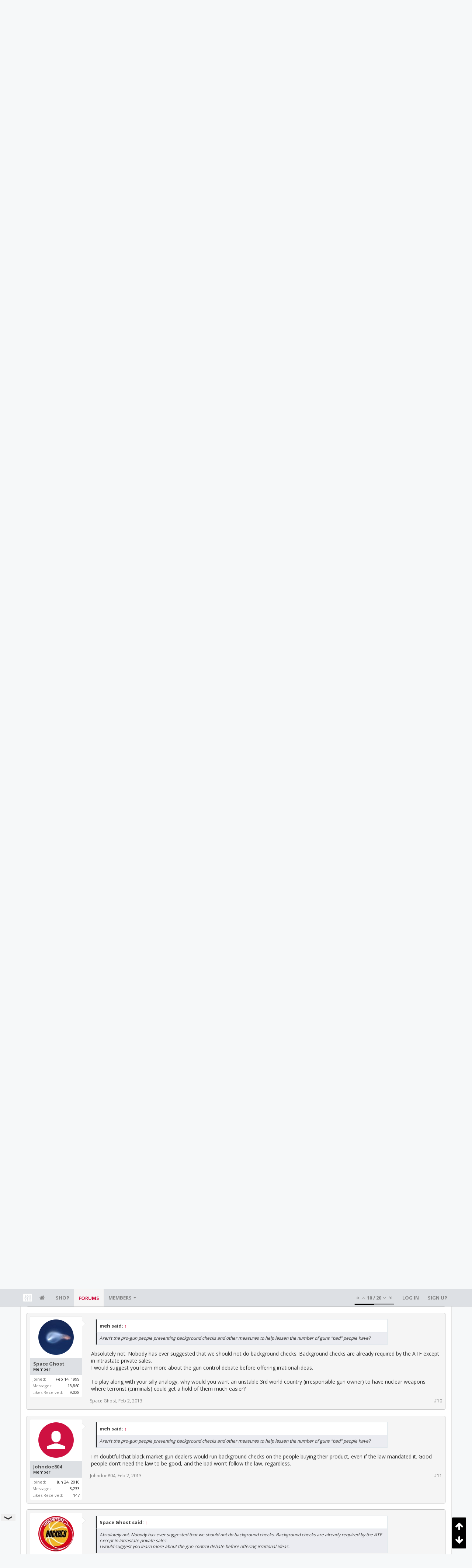

--- FILE ---
content_type: text/html; charset=UTF-8
request_url: https://bbs.clutchfans.net/threads/would-we-achieve-world-peace-with-nuclear-missiles-for-everyone.233151/
body_size: 24024
content:
<!DOCTYPE html>









	









	




	




	





	




	
		
	
	
	
		
	


<html id="XenForo" lang="en-US" dir="LTR" class="Public NoJs uix_javascriptNeedsInit LoggedOut NoSidebar  Responsive pageIsLtr   hasTabLinks  not_hasSearch   is-sidebarOpen hasRightSidebar is-setWidth navStyle_0 pageStyle_1 hasFlexbox" xmlns:fb="http://www.facebook.com/2008/fbml">
<head>


	<meta charset="utf-8" />
	<meta http-equiv="X-UA-Compatible" content="IE=Edge,chrome=1" />
	
		<meta name="viewport" content="width=device-width, initial-scale=1" />
	
	
		<base href="https://bbs.clutchfans.net/" />
		<script>
			var _b = document.getElementsByTagName('base')[0], _bH = "https://bbs.clutchfans.net/";
			if (_b && _b.href != _bH) _b.href = _bH;
		</script>
	

	<title>Would we achieve world peace with nuclear missiles for everyone? | ClutchFans</title>

	<noscript><style>.JsOnly, .jsOnly { display: none !important; }</style></noscript>
	<link rel="stylesheet" href="css.php?css=xenforo,form,public&amp;style=4&amp;dir=LTR&amp;d=1762276119" />

	<link rel="stylesheet" href="css.php?css=bb_code,login_bar,message,message_user_info,moderator_bar,notices,panel_scroller,share_page,thread_view,uix_extendedFooter&amp;style=4&amp;dir=LTR&amp;d=1762276119" />


	<link rel="stylesheet" href="css.php?css=uix,uix_style&amp;style=4&amp;dir=LTR&amp;d=1762276119" />

	<style>
	/*** UIX -- PER USER STYLES ***/

	

	


	

</style>

	<link rel="stylesheet" href="css.php?css=EXTRA&amp;style=4&amp;dir=LTR&amp;d=1762276119" />

	

	<style>
/* Node Styling */

</style>

	

	

	<script>

	(function(i,s,o,g,r,a,m){i['GoogleAnalyticsObject']=r;i[r]=i[r]||function(){
	(i[r].q=i[r].q||[]).push(arguments)},i[r].l=1*new Date();a=s.createElement(o),
	m=s.getElementsByTagName(o)[0];a.async=1;a.src=g;m.parentNode.insertBefore(a,m)
	})(window,document,'script','//www.google-analytics.com/analytics.js','ga');
	
	ga('create', 'UA-260180-2', 'auto');
	ga('send', 'pageview');

</script>

<!-- Google tag (gtag.js) -->
<script async src="https://www.googletagmanager.com/gtag/js?id=G-FQ0YZ50VY9"></script>
<script>
  window.dataLayer = window.dataLayer || [];
  function gtag(){dataLayer.push(arguments);}
  gtag('js', new Date());

  gtag('config', 'G-FQ0YZ50VY9');
</script>
	
	












<link href="styles/uix/uix/css/font-awesome.min.css" rel="stylesheet">
<link href='//fonts.googleapis.com/css?family=Open+Sans:400,700|Roboto+Slab:300,400,700' rel='stylesheet' type='text/css'>


<script src="js/jquery/jquery-1.11.0.min.js"></script>



<script src="js/xenforo/xenforo.js?_v=e780186e"></script>




<!--[if lt IE 9]>
	
		 
        	<script src="//cdnjs.cloudflare.com/ajax/libs/html5shiv/3.7.2/html5shiv.min.js"></script>
	        
	        <script src="//cdnjs.cloudflare.com/ajax/libs/respond.js/1.4.2/respond.js"></script>
	        
	        <script src="//cdnjs.cloudflare.com/ajax/libs/selectivizr/1.0.2/selectivizr-min.js"></script>
	

<![endif]-->



<script>
	uix = {
		elm: {},
		fn:{},
		init: function(){
			if (uix.betaMode) {
				console.group('uix.%cinit()', 'color:#3498DB');
			}
			for(var x=0;x<uix.events.init.length;x++){
				uix.events.init[x]()
		  	}
		  	console.groupEnd('uix.%cinit()','color:#3498DB')
		},
	  	events: {init:[]},
	  	on: function(event, fn){
	  		if(event=='init'){
	  			uix.events.init.push(fn)
	  		}
	  	},

		betaMode				: parseInt('0'),
		jsPathUsed				: 'uix_style',
		jsGlobal				: parseInt('0'),


	  	version					: '1.5.9.1',
	  	jsHeadVersion				: '1.5.9.1',
	  	addonVersion				: '1001272',
	  	jsCacheBust				: '1',
	  	contentTemplate				: 'thread_view',

		javascriptInitHide			: parseInt('1'),
		globalPadding 				: parseInt('16px'),
		sidebarWidth				: parseInt('300px'),
		mainContainerMargin  	        	: '316px',
		maxResponsiveWideWidth   		: parseInt('850px'),
		maxResponsiveMediumWidth 		: parseInt('610px'),
		maxResponsiveNarrowWidth 		: parseInt('480px'),
		sidebarMaxResponsiveWidth		: parseInt('850px'),
		
			responsiveMessageBreakpoint		: parseInt('610px'),
		
		sidebarMaxResponsiveWidthStr		: '850px',

		
			offCanvasRightTriggerWidth	: parseInt('850px'),
		

		
			offCanvasLeftTriggerWidth	: parseInt('850px'),
		

		
			
				offCanvasNavTriggerWidth	: parseInt('850px'),
			
		
		
			
				offCanvasVisitorTriggerWidth	: parseInt('850px'),
			
		

		offcanvasTriggerAnimationDuration	: parseInt('300ms'),




		dropdownMenuAnimationSpeed		: parseInt('0ms'),
		inlineAlertBalloons			: (parseInt('1') && !parseInt('1')) || parseInt('1'),

		jumpToFixedDelayHide			: parseInt('1'),

		stickyNavigationMinWidth 		: parseInt('0'),
		stickyNavigationMinHeight		: parseInt('600'),
		stickyNavigationMaxWidth 		: parseInt('0'),
		stickyNavigationMaxHeight		: parseInt('0'),
		stickyNavigationPortraitMinWidth 	: parseInt('320'),
		stickyNavigationPortraitMinHeight	: parseInt('500'),
		stickyNavigationPortraitMaxWidth 	: parseInt('0'),
		stickyNavigationPortraitMaxHeight	: parseInt('0'),
		stickySidebar 				: 1,
		
			sidebarInnerFloat		: "right",
		
		RTL					: 0,
		stickyItems 				: {},
		stickyGlobalMinimumPosition		: parseInt('200px'),
		stickyGlobalScrollUp			: parseInt('0'),
		stickyDisableIOSThirdParty		: parseInt('1'),
		preventAlwaysSticky			: parseInt('0'),

		searchMinimalSize			: parseInt('610px'),

		searchPosition				: parseInt('1'),

		nodeStyle				: parseInt('0'),
		pageStyle				: parseInt('1'),

		enableBorderCheck			: parseInt('1'),
		enableULManager				: parseInt('1'),

		threadSlidingAvatar			: parseInt('0'),
		threadSlidingExtra			: parseInt('0'),
		threadSlidingHover			: parseInt('0'),
		threadSlidingStaffShow			: parseInt('0'),
		threadSlidingGlobalEnable		: parseInt('1'),

		signatureHidingEnabled			: parseInt('0'),
		signatureHidingEnabledAddon		: parseInt('1'),
		signatureMaxHeight			: parseInt('100px'),
		signatureHoverEnabled			: parseInt('0'),

		enableStickyFooter 			: parseInt('1'),
		stickyFooterBottomOffset 		: parseInt('16px') * 2,

		
			sidebarStickyBottomOffset	: parseInt(0),
		

	  	
			offCanvasSidebar			: 1,

			
				offCanvasSidebarVisitorTabs		: 1,
			

		

		offcanvasLeftStatic			: 1 && parseInt('0') && parseInt('1'),
		offcanvasRightStatic			: 0 && parseInt('0') && parseInt('1'),
		offcanvasLeftStaticBreakpoint		: parseInt('1300px'),
		offcanvasRightStaticBreakpoint		: parseInt('1300px'),

		reinsertWelcomeBlock			: parseInt('0'),

		sidebarCookieExpire			: '',
		canCollapseSidebar			: '',

		cookiePrefix				: 'xf_',
		sidebarLocation 			: parseInt('0'),

		collapsibleSidebar			: parseInt('1'),
		collapsedNodesDefault			: '',
		nodeGridCollapseEnabled			: parseInt('0'),			
		widthToggleUpper			: '100%',
		widthToggleLower			: '1170px',
		
			toggleWidthEnabled		: parseInt('0'),
		
		toggleWidthBreakpoint			: parseInt('1202'),
		collapsibleNodes			: parseInt('1'),
		collapsibleSticky			: parseInt('1'),
		ajaxWidthToggleLink			: 'uix/toggle-width',
		ajaxStickyThreadToggleLink		: 'uix/toggle-sticky-threads',
		ajaxStickyThreadExpandLink		: 'uix/expand-sticky-threads',
		ajaxStickyThreadCollapseLink		: 'uix/collapse-sticky-threads',
		ajaxSidebarToggleLink			: 'uix/toggle-sidebar',

		stickySidebarDelayInit			: parseInt('1'),
		stickySidebarLegacy			: parseInt('0'),
		stickySidebarDisableIOS			: parseInt('1'),

		user					: {
								'themeName'		: 'ClutchFans Original',
								'-themeParents'		: '4,2,0',
								'-themeModified'	: '1762276119',
								'-themeSelectable'	: '1',
								languageName		: 'English (US)',
								stickyEnableUserbar	: (parseInt('') == parseInt('')) ? parseInt('') : true,
								stickyEnableNav		: (parseInt('') == parseInt('')) ? parseInt('') : true,
								stickyEnableSidebar	: (parseInt('') == parseInt('')) ? parseInt('') : true,
								widthToggleState	: (parseInt('0') == parseInt('0')) ? parseInt('0') : parseInt('0'),
								stickyThreadsState	: (parseInt('') == parseInt('')) ? (parseInt('') > 0) : 0,
								
									sidebarState	: 0,
								
								
									collapseUserInfo : 1,
								
								
									signatureHiding : 1,
								
								isAdmin			: parseInt('0"')
							}
	};

	if(uix.stickyNavigationMaxWidth == 0){uix.stickyNavigationMaxWidth = 999999}
	if(uix.stickyNavigationMaxHeight == 0){uix.stickyNavigationMaxHeight = 999999}
	if(uix.stickyNavigationPortraitMaxWidth == 0){uix.stickyNavigationPortraitMaxWidth = 999999}
	if(uix.stickyNavigationPortraitMaxHeight == 0){uix.stickyNavigationPortraitMaxHeight = 999999}

	
		uix.stickyItems['#navigation'] = {normalHeight:parseInt('48'), stickyHeight:parseInt('48')}

		var subElement = null;
		
			//if tablinks are visible
			uix.stickyItems['#navigation'].options = {subElement: '#navigation .tabLinks', subNormalHeight: parseInt('41'), subStickyHeight: parseInt('40'), subStickyHide: 1 == 1 , scrollSticky: uix.stickyGlobalScrollUp }
		

	

	
	$(document).ready(function() {
		if ( $('#userBar').length ) {
			uix.stickyItems['#userBar']= {normalHeight:parseInt('40'), stickyHeight:parseInt('40')}

			uix.stickyItems['#userBar'].options = {scrollSticky: uix.stickyGlobalScrollUp }
		}
	});
	

	$(document).ready(function(){

	//put jquery code here


});

	uix.debug = function() {
		result = "\n\n############============   Begin Copying Here   ============############\n\n";
		result += "Error: the functions file was not found.";
		result += "\n\n############============   End Copying Here   ============############\n\n";

		uix.fixJsVisibility();

		console.log(result);
	}

</script>

<script src="js/audentio/uix_style/functions.min.js?_v=e780186e_1.5.9.1_1"></script>

<script>
	uix.adminJsError = function(errMsg) {
		console.error(errMsg);

		
	}

	uix.fixJsVisibility = function() {
		var userBar = $('.hasJs #userBar');
		var nodeList = $('.hasJs #forums, .hasJs .category_view .nodeList, .hasJs .watch_forums .nodeList');
		var panels = $('.js-uix_panels')
		if (userBar.length) userBar.css('display', 'block');
		if (nodeList.length) nodeList.css('visibility', 'visible');
		if (panels.length) $('.js-uix_panels').removeClass('needsInit');
		$('html').removeClass('uix_javascriptNeedsInit');
	}

	uix.catchJsError = function(err) {
		console.log("\n\n############============   Begin Copying Here   ============############\n\n")
		var errMsg = "Uh Oh!  It looks like there's an error in your page's javascript.  There will likely be significant issues with the use of the forum until this is corrected.  If you are unable to resolve this and believe it is due to a bug in your Audentio Design theme, contact Audentio support and include a copy of the text between the designated areas from your javascript console.  This is the error: \n\n" + err ;
		uix.fixJsVisibility();
		uix.adminJsError(errMsg);
		console.log("\n\n");
		console.log(err);
		console.log("\n\n");
		try {
			uix.debug(true);
		} catch (err) {
			console.log("Unable to include uix.debug();");
		}

		console.log("\n\n############============   End Copying Here   ============############\n\n");
	}

	$(document).ready(function(){
		if (typeof(audentio) === 'undefined' || typeof(uix.jsVersion) === 'undefined') {
			var errMsg = 'Uh Oh!  It looks like the javascript for your theme was not found in /js/audentio/uix_style/.\n\n';
			if (uix.jsGlobal) {
				errMsg += 'Your forum is set to use the same javascript directory for all your themes.  Consider disabling this or modifying the directory.  Options are located under Options > [UI.X] General.\n\n'
			} else {
				errMsg += 'Your theme has set the location of its javascript directory.  You may need to modify the javascript directory location style property located under [UI.X] Global Settings > Javascript Path.\n\n'
			}
			errMsg += 'If your files are in the directory specified, ensure that your file permissions allow them to be read.  There will likely be significant issues with the use of the forum until this is corrected.  If you are unable to resolve this, contact Audentio support.  This error has also been logged to the javascript console.';

			uix.fixJsVisibility();

			uix.adminJsError(errMsg);
		} else if (uix.jsHeadVersion.split('_')[0] != uix.jsVersion.split('_')[0]) {
			var errMsg = 'Uh Oh! It looks like the version of your javascript functions file does not match the version of your page_container_js_head template.  \n\nYour javascript functions file is version "' + uix.jsVersion + '". \nYour page_container_js_head is version "' + uix.jsHeadVersion + '".  \n\nIf your functions file version number is higher, ensure that you have merged all templates (especially page_container_js_head).  If your page_container_js_head version number is higher, ensure that you have correctly uploaded the latest version of the javascript functions file and that you have cleared anything that could cache an old version of the javascript (CDN / Cloudflare / etc.). \n\nThis issue could cause parts of your forum to not display or function correctly.  If this does not resolve the issue contact Audentio support.  This error has also been logged to the javascript console.';
			
			uix.fixJsVisibility();
			
			uix.adminJsError(errMsg);
		}
	});
</script>

<script>
	try {
		uix.dateHelper.phrase = {
			now: 'now',
			second: 's',
			minute: 'm',
			hour: 'h',
			day: 'd',
			week: 'w',
			year: 'y',
			century: 'c',
			ago: '{time} ago',
			future: 'in {time}'
		}


		uix.sticky.stickyMinDist = parseInt('50');

		$(document).ready(function(){
			try {
				
				
					audentio.pagination.enabled = true;
					
						audentio.grid.parentEle = 'navigation';
					
					audentio.pagination.outOfPhrase = '<span id="audentio_postPaginationCurrent" class="uix_postPagination_x"></span> / <span id="audentio_postPaginationTotal" class="uix_postPagination_y"></span>';
					audentio.pagination.enterIndexPhrase = 'Enter Index';
					audentio.pagination.offset = parseInt('0px');
				

				uix.initFunc();
			} catch (err) {
				uix.catchJsError(err);
			}
		});
	} catch (err) {
		uix.catchJsError(err);
	}
</script>



	
	<link rel="apple-touch-icon" href="https://bbs.clutchfans.net/styles/uix/xenforo/logo.og.png" />
	<link rel="alternate" type="application/rss+xml" title="RSS feed for ClutchFans" href="forums/-/index.rss" />
	
	<link rel="next" href="threads/would-we-achieve-world-peace-with-nuclear-missiles-for-everyone.233151/page-2" />
	<link rel="canonical" href="https://bbs.clutchfans.net/threads/would-we-achieve-world-peace-with-nuclear-missiles-for-everyone.233151/" />
	<meta name="description" content="With all the recent talk about not needing gun control in America, while trying our best to deny nuclear technology to Iran, N. Korea, and other..." />	<meta property="og:site_name" content="ClutchFans" />
	<meta property="og:image" content="https://bbs.clutchfans.net/styles/uix/xenforo/avatars/avatar_m.png" />
	<meta property="og:image" content="https://bbs.clutchfans.net/styles/uix/xenforo/logo.og.png" />
	<meta property="og:type" content="article" />
	<meta property="og:url" content="https://bbs.clutchfans.net/threads/would-we-achieve-world-peace-with-nuclear-missiles-for-everyone.233151/" />
	<meta property="og:title" content="Would we achieve world peace with nuclear missiles for everyone?" />
	<meta property="og:description" content="With all the recent talk about not needing gun control in America, while trying our best to deny nuclear technology to Iran, N. Korea, and other..." />
	
	
	




	
		<meta name="theme-color" content="rgb(206, 17, 65)">
		<meta name="msapplication-TileColor" content="rgb(206, 17, 65)">
	

			
		
		<!-- HEAD -->
		<script async src="https://cdn.fuseplatform.net/publift/tags/2/3911/fuse.js"></script>

	

</head>

<body class="node28 node6 SelectQuotable">


	

	
		

<div id="loginBar">
	<div class="pageContent">
		<span class="helper"></span>
	</div>
	<div class="pageWidth">

		

	</div>
</div>
	

	
		
		<div class="js-uix_panels uix_panels ">
			
				

<aside class="js-sidePanelWrapper sidePanelWrapper  sidePanelWrapper--left">
	<a href="#" class="js-panelMask uix_panelMask"></a>
	
		<div class="sidePanel sidePanel--nav">
			<nav>
<ul class="sidePanel__navTabs">
	
							<!-- home -->
							
								
								<li class="navTab home"><a href="https://bbs.clutchfans.net" class="navLink">Home</a></li>
								
							


								<!-- extra tabs: home -->
								



							<li class="navTab"><a href="https://shop.clutchfans.net" class="navLink">SHOP</a></li>
							

								<!-- forums -->
								
									
										<li class="navTab forums selected">

											<a href="https://bbs.clutchfans.net/" class="navLink">Forums</a>
											<a href="https://bbs.clutchfans.net/" class="SplitCtrl"><i class="uix_icon js-offcanvasIcon uix_icon-expandDropdown"></i></a>
								
											<div class="tabLinks">
									
													<ul class="secondaryContent blockLinksList">
													
														
														
														<li><a href="find-new/posts" rel="nofollow">Recent Posts</a></li>
														
													
													</ul>
									
											</div>
										</li>
								
								

								<!-- extra tabs: middle -->
								


								<!-- members -->
								
									
											<li class="navTab members ">

												<a href="https://bbs.clutchfans.net/members/" class="navLink">Members</a>
												<a href="https://bbs.clutchfans.net/members/" class="SplitCtrl"><i class="uix_icon js-offcanvasIcon uix_icon-expandDropdown"></i></a>
									
												<div class="tabLinks">
									
													<ul class="secondaryContent blockLinksList">
													
														<li><a href="members/">Notable Members</a></li>
														
														<li><a href="online/">Current Visitors</a></li>
														<li><a href="recent-activity/">Recent Activity</a></li>
														<li><a href="find-new/profile-posts">New Profile Posts</a></li>
													
													</ul>
									
											</div>
										</li>
								

								<!-- extra tabs: end -->
								

	

</ul>
</nav>
		</div>
	
</aside>
			
			
				

<aside class="js-sidePanelWrapper sidePanelWrapper  sidePanelWrapper--right">
	<a href="#" class="js-panelMask uix_panelMask"></a>
	
		
			<div class="sidePanel sidePanel--login">
				<form action="login/login" method="post" class="xenForm--uixLoginForm xenForm">

	<dl class="ctrlUnit fullWidth">
		<dt><label for="ctrl_pageLogin_login">Your name or email address:</label></dt>
		<dd><input type="text" name="login" value="" id="ctrl_pageLogin_login" class="textCtrl uix_fixIOSClickInput" tabindex="21" /></dd>
	</dl>

	<dl class="ctrlUnit fullWidth">
		<dt><label for="ctrl_pageLogin_password">Password:</label></dt>
		<dd>
			<input type="password" name="password" class="textCtrl uix_fixIOSClickInput" id="ctrl_pageLogin_password" tabindex="22" />
			<div><a href="lost-password/" class="OverlayTrigger OverlayCloser" tabindex="26">Forgot your password?</a></div>
		</dd>
	</dl>

	

	<dl class="ctrlUnit submitUnit">
		<dd>
			<input type="submit" class="button primary" value="Log in" data-loginPhrase="Log in" data-signupPhrase="Sign up" tabindex="24" />
			<label class="rememberPassword"><input type="checkbox" name="remember" value="1" id="ctrl_pageLogin_remember" tabindex="23" /> Stay logged in</label>
		</dd>
	</dl>

	

	<input type="hidden" name="cookie_check" value="1" />
	<input type="hidden" name="_xfToken" value="" />
	<input type="hidden" name="redirect" value="/threads/would-we-achieve-world-peace-with-nuclear-missiles-for-everyone.233151/" />
	

</form>
			</div>
		
	
</aside>
			

			<div class="mainPanelWrapper">
				<a href="#" class="js-panelMask uix_panelMask"></a>

	

	

<div class="uix_wrapperFix" style="height: 1px; margin-bottom: -1px;"></div>

<div id="uix_wrapper">
<div class="uix_wrapperFix" style="height: 1px; margin-bottom: -1px;"></div>

<div id="headerMover">
	<div id="headerProxy"></div>
<header>
	


<div id="header">
	



	

	
		<div id="logoBlock" class="header__blockItem ">

	

		<div class="pageContent">

		
		<div class="pageWidth">
		

		
		<div id="logo"><a href="https://bbs.clutchfans.net">
			<span></span>
			<img src="styles/uix/uix/logo.png" alt="ClutchFans" />
			
		</a></div>
		

		
			
		

		<span class="helper"></span>
		</div>
	</div>
</div>
	

	



<div id="navigation" class="header__blockItem  stickyTop">
	<div class="sticky_wrapper">
		<div class="uix_navigationWrapper">
		
			<div class="pageContent">
				<nav>
					<div class="navTabs">
						
						<div class="pageWidth">
						

							<ul class="publicTabs navLeft">

							
							<li id="logo_small">
								<a href="https://bbs.clutchfans.net">
								
									<img src="styles/uix/uix/logo_small.png">
								
								</a>
							</li>
							

							





	

	
		
	


	

	
		
	













	<li class="navTab  navTab--panelTrigger navTab--navPanelTrigger PopupClosed">
		<a class="navLink js-leftPanelTrigger" href="#">
			<i class="uix_icon uix_icon-menu"></i><span class="trigger__phrase">Menu</span>
		</a>
	</li>



							<!-- home -->
							
								
								<li class="navTab home PopupClosed"><a href="https://bbs.clutchfans.net" class="navLink"><i class="uix_icon uix_icon-home" title="Home"></i></a></li>
								
							


								<!-- extra tabs: home -->
								



							<li class="navTab"><a href="https://shop.clutchfans.net" class="navLink">SHOP</a></li>
							

								<!-- forums -->
								
									
										<li class="navTab forums selected">
	
											<a href="https://bbs.clutchfans.net/" class="navLink">Forums</a>
											<a href="https://bbs.clutchfans.net/" class="SplitCtrl" rel="Menu"></a>
	
											<div class="tabLinks forumsTabLinks">
												<div class="pageWidth">
													<div class="primaryContent menuHeader">
														<h3>Forums</h3>
														<div class="muted">Quick Links</div>
													</div>
									
													<ul class="secondaryContent blockLinksList">
													
														
														
														<li><a href="find-new/posts" rel="nofollow">Recent Posts</a></li>
														
													
													</ul>
									
													
												</div>
									
											</div>
										</li>
								
								

								<!-- extra tabs: middle -->
								


								<!-- members -->
								
									
										<li class="navTab members Popup PopupControl PopupClosed">
	
											<a href="https://bbs.clutchfans.net/members/" class="navLink">Members</a>
											<a href="https://bbs.clutchfans.net/members/" class="SplitCtrl" rel="Menu"></a>
	
											<div class="Menu JsOnly tabMenu membersTabLinks">
												
													<div class="primaryContent menuHeader">
														<h3>Members</h3>
														<div class="muted">Quick Links</div>
													</div>
									
													<ul class="secondaryContent blockLinksList">
													
														<li><a href="members/">Notable Members</a></li>
														
														<li><a href="online/">Current Visitors</a></li>
														<li><a href="recent-activity/">Recent Activity</a></li>
														<li><a href="find-new/profile-posts">New Profile Posts</a></li>
													
													</ul>
									
													
												
									
											</div>
										</li>
								

								<!-- extra tabs: end -->
								

								<!-- responsive popup -->
								<li class="navTab navigationHiddenTabs navTab--justIcon Popup PopupControl PopupClosed" style="display:none">

									<a rel="Menu" class="navLink NoPopupGadget uix_dropdownDesktopMenu"><i class="uix_icon uix_icon-navOverflow"></i><span class="uix_hide menuIcon">Menu</span></a>

									<div class="Menu JsOnly blockLinksList primaryContent" id="NavigationHiddenMenu"></div>
								</li>

								
								<!-- no selection -->
								
								

								
									
									
								

							</ul>


							


								<ul class="navRight visitorTabs">

								

									
										<li class="navTab audentio_postPagination" id="audentio_postPagination"></li>
									

									

									

									
										

	<li class="navTab login PopupClosed">
		
			<a href="login/" class="navLink uix_dropdownDesktopMenu OverlayTrigger" data-cacheOverlay="false">
				
				<strong class="loginText">Log in</strong>
			</a>
		

		

	</li>

	
	<li class="navTab register PopupClosed">
		<a href="register/" class="navLink">
			
			<strong>Sign up</strong>
		</a>
	</li>
	


									

									

									





	

	
		
	


	

	
		
	











									

								

								</ul>

							

							


						</div>
					</div>

				<span class="helper"></span>

				</nav>
			</div>
		
		</div>
	</div>
</div>



	
</div>

	
	
</header>

<div id="content" class="thread_view">
	
	<div class="pageWidth">
		<div class="pageContent">
	
			<!-- main content area -->

			

			

	<div class="section funbox">
	<div class="funboxWrapper">
	

		
			
				

					
		
					
						

						<!-- <div align=center> -->
						<div align=center style="min-height: 90px;">

							
							<!-- GAM 71161633/CLUTCHFNS_clutchfans/header -->
							<div data-fuse="header" style="min-height:100px;"></div>
							
				
							<script type='text/javascript'>
								// alert(window.innerWidth);
								if (window.innerWidth >= 1500) {
									document.write('<div style="float:left;position:absolute;z-index:100;left:1%;"><!-- GAM 71161633/CLUTCHFNS_clutchfans/vrec_lhs --><div data-fuse="vrec_lhs"></div></div>');
									document.write('<div style="float:right;position:absolute;z-index:100;right:1%;"><!-- GAM 71161633/CLUTCHFNS_clutchfans/vrec_rhs --><div data-fuse="vrec_rhs"></div></div>');
								}
							</script>
	
						</div>
						

						
					
					
			
		

	
	</div>
	</div>


			
			
			<div class="breadBoxTop  ">
				
				

<nav>

	

	
		
			
				
			
		
			
				
			
		
	

	<fieldset class="breadcrumb">
		<a href="misc/quick-navigation-menu?selected=node-28" class="OverlayTrigger jumpMenuTrigger" data-cacheOverlay="true" title="Open quick navigation"><i class="uix_icon uix_icon-sitemap"></i><!--Jump to...--></a>

		<div class="boardTitle"><strong>ClutchFans</strong></div>

		<span class="crumbs">
			
				<span class="crust homeCrumb" itemscope="itemscope" itemtype="http://data-vocabulary.org/Breadcrumb">
					<a href="https://bbs.clutchfans.net" class="crumb" rel="up" itemprop="url"><span itemprop="title"><i class="uix_icon uix_icon-home" title="Home"></i></span></a>
					<span class="arrow"><span></span></span>
				</span>
			

			
				<span class="crust selectedTabCrumb" itemscope="itemscope" itemtype="http://data-vocabulary.org/Breadcrumb">
					<a href="https://bbs.clutchfans.net/" class="crumb" rel="up" itemprop="url"><span itemprop="title">Forums</span></a>
					<span class="arrow"><span>&gt;</span></span>
				</span>
			

			
				
					<span class="crust" itemscope="itemscope" itemtype="http://data-vocabulary.org/Breadcrumb">
						<a href="https://bbs.clutchfans.net/#hangout.6" class="crumb" rel="up" itemprop="url"><span itemprop="title">Hangout</span></a>
						<span class="arrow"><span>&gt;</span></span>
					</span>
				
					<span class="crust" itemscope="itemscope" itemtype="http://data-vocabulary.org/Breadcrumb">
						<a href="https://bbs.clutchfans.net/forums/bbs-hangout-debate-discussion.28/" class="crumb" rel="up" itemprop="url"><span itemprop="title">BBS Hangout: Debate &amp; Discussion</span></a>
						<span class="arrow"><span>&gt;</span></span>
					</span>
				
			
		</span>
	</fieldset>
</nav>
				
			</div>
			
			

			

			

			

			


	
	
	
	
	

	


	

			
				<div class="mainContainer_noSidebar">
			
					<div class="mainContent">
						<!--[if lt IE 8]>
							<p class="importantMessage">You are using an out of date browser. It  may not display this or other websites correctly.<br />You should upgrade or use an <a href="https://www.google.com/chrome/browser/" target="_blank">alternative browser</a>.</p>
						<![endif]-->

						
						
						





<div class="PanelScroller Notices" data-vertical="0" data-speed="400" data-interval="4000">
	<div class="scrollContainer">
		<div class="PanelContainer">
			<ol class="Panels">
				
					<li class="panel Notice DismissParent notice_4 " data-notice="4">
	
	<div class="baseHtml noticeContent"><P>Welcome! Please take a few seconds to <a href="index.php?login/">create your free account</a> to post threads, make some friends, remove a few ads while surfing and much more. ClutchFans has been bringing fans together to talk Houston Sports since 1996.  Join us!</P></div>
	
	
</li>
				
			</ol>
		</div>
	</div>
	
	
</div>





						
						

						

						
						
							
								<!-- h1 title, description -->
								<div class="titleBar">
									
									<h1>Would we achieve world peace with nuclear missiles for everyone?</h1>

									<p id="pageDescription" class="muted ">
	Discussion in '<a href="forums/bbs-hangout-debate-discussion.28/">BBS Hangout: Debate &amp; Discussion</a>' started by <a href="members/meh.4868/" class="username" dir="auto">meh</a>, <a href="threads/would-we-achieve-world-peace-with-nuclear-missiles-for-everyone.233151/"><span class="DateTime" title="Feb 2, 2013 at 10:36 AM">Feb 2, 2013</span></a>.
</p>
								</div>
							
						
						

						

						<!-- main template -->
						


















	<div class="tagBlock TagContainer">
	Tags:
	
		<ul class="tagList">
		
			<li><a href="tags/gun/" class="tag"><span class="arrow"></span>gun</a></li>
		
			<li><a href="tags/gun-control/" class="tag"><span class="arrow"></span>gun control</a></li>
		
			<li><a href="tags/ideology/" class="tag"><span class="arrow"></span>ideology</a></li>
		
			<li><a href="tags/iran/" class="tag"><span class="arrow"></span>iran</a></li>
		
			<li><a href="tags/tech/" class="tag"><span class="arrow"></span>tech</a></li>
		
			<li><a href="tags/technology/" class="tag"><span class="arrow"></span>technology</a></li>
		
		</ul>
	
	
</div>










	




<div class="pageNavLinkGroup">
	<div class="linkGroup SelectionCountContainer">
		
		
	</div>

	


<div class="PageNav"
	data-page="1"
	data-range="2"
	data-start="2"
	data-end="2"
	data-last="3"
	data-sentinel="{{sentinel}}"
	data-baseurl="threads/would-we-achieve-world-peace-with-nuclear-missiles-for-everyone.233151/page-{{sentinel}}">
	
	<span class="pageNavHeader">Page 1 of 3</span>
	
	<nav>
		
		
		<a href="threads/would-we-achieve-world-peace-with-nuclear-missiles-for-everyone.233151/" class="currentPage " rel="start">1</a>
		
		
		
		
			<a href="threads/would-we-achieve-world-peace-with-nuclear-missiles-for-everyone.233151/page-2" class="">2</a>
		
		
		
		
		<a href="threads/would-we-achieve-world-peace-with-nuclear-missiles-for-everyone.233151/page-3" class="">3</a>
		
		
			<a href="threads/would-we-achieve-world-peace-with-nuclear-missiles-for-everyone.233151/page-2" class="text">Next &gt;</a>
			
		
	</nav>	
	
	
</div>

</div>





<form action="inline-mod/post/switch" method="post"
	class="InlineModForm section"
	data-cookieName="posts"
	data-controls="#InlineModControls"
	data-imodOptions="#ModerationSelect option">

	<ol class="messageList" id="messageList">
		
			
				


<li id="post-7595607" class="sectionMain message     uix_threadAuthor uix_discussionAuthor" data-author="meh">

	<div class="uix_message ">

		

	

	














<div class="messageUserInfo" itemscope="itemscope" itemtype="http://data-vocabulary.org/Person">

<div class="messageUserBlock  is-expanded ">

	
		<div class="avatarHolder is-expanded">
			<div class="uix_avatarHolderInner">
			<span class="helper"></span>
			<a href="members/meh.4868/" class="avatar Av4868m" data-avatarhtml="true"><img src="styles/uix/xenforo/avatars/avatar_m.png" width="96" height="96" alt="meh" /></a>

			
			<!-- slot: message_user_info_avatar -->
			</div>
		</div>
	

	
		<h3 class="userText">
			<div class="uix_userTextInner">

				

				<a href="members/meh.4868/" class="username" dir="auto" itemprop="name">meh</a>
				<em class="userTitle" itemprop="title">Member</em>
			</div>
			

			<!-- slot: message_user_info_text -->
		</h3>
	
	
		<div class="extraUserInfo is-expanded">
			
			
				
					<dl class="pairsJustified">
						<dt>Joined:</dt>
						<dd>Jun 16, 2002</dd>
					</dl>
				

				
					<dl class="pairsJustified">
						<dt>Messages:</dt>
						<dd><a href="search/member?user_id=4868" class="concealed" rel="nofollow">16,233</a></dd>
					</dl>
				

				
					<dl class="pairsJustified">
						<dt>Likes Received:</dt>
						<dd>3,460</dd>
					</dl>
				

				

				

				

				

				

			
			
			
		</div>
	



	<span class="arrow"><span></span></span>
</div>
</div>

		<div class="messageInfo primaryContent">
			

			
			<div class="messageContent">
				<article>
					<blockquote class="messageText SelectQuoteContainer ugc baseHtml">
						
						
						With all the recent talk about not needing gun control in America, while trying our best to deny nuclear technology to Iran, N. Korea, and other countries, I can&#039;t help but feel there&#039;s a conflict in terms of logic. <br />
<br />
On one hand, we believe that everyone has the right to protect themselves from others who may hurt them. To feel safe in a world where many others want to hurt us. Hence, the need for loose gun control. On the other hand, we actively and heavily invest in preventing other countries from also accomplishing this, arming themselves against possible hostilities in the form of neighboring countries. We don&#039;t allow them the possibility of having a weapon capable of deterrent, capable of fully protecting themselves due to mutually assured destruction that seemed to have worked quite well in the cold war. <br />
<br />
So why the clashing ideology? If we believe so much in the 2nd amendment as a means to protect ourselves, and we wish to spread our ways to 3rd world countries, wouldn&#039;t it be best to arm everyone so that they won&#039;t hurt each other?
						<div class="messageTextEndMarker">&nbsp;</div>
					</blockquote>
				</article>

				
			</div>
			

			

			<div class="messageDetails">

				

		

		<a href="threads/would-we-achieve-world-peace-with-nuclear-missiles-for-everyone.233151/" title="Permalink" class="item muted postNumber hashPermalink OverlayTrigger" data-href="posts/7595607/permalink">#1</a>

		<span class="item muted">
			<span class="authorEnd"><a href="members/meh.4868/" class="username author" dir="auto">meh</a>,</span>
			<a href="threads/would-we-achieve-world-peace-with-nuclear-missiles-for-everyone.233151/" title="Permalink" class="datePermalink">
			
				<span class="DateTime" title="Feb 2, 2013 at 10:36 AM">Feb 2, 2013</span>
			
			</a>
		</span>

	

				

			</div>
			


			

		 

	

			<div id="likes-post-7595607"></div>
		</div>

	</div> 

	
	
</li>


	<div class="funbox">
	<div class="funboxWrapper">
	

		
			
				

				


	 
 		
		<!-- GAM 71161633/CLUTCHFNS_clutchfans/incontent_1 -->
		<div data-fuse="incontent_1" style="min-height:250px;"></div>

	
	
	
 	
	
 	
	
	




			
		

	
	</div>
	</div>



			
		
			
				


<li id="post-7595615" class="sectionMain message     " data-author="Major">

	<div class="uix_message ">

		

	

	














<div class="messageUserInfo" itemscope="itemscope" itemtype="http://data-vocabulary.org/Person">

<div class="messageUserBlock  is-expanded ">

	
		<div class="avatarHolder is-expanded">
			<div class="uix_avatarHolderInner">
			<span class="helper"></span>
			<a href="members/major.573/" class="avatar Av573m" data-avatarhtml="true"><img src="styles/uix/xenforo/avatars/avatar_m.png" width="96" height="96" alt="Major" /></a>

			
			<!-- slot: message_user_info_avatar -->
			</div>
		</div>
	

	
		<h3 class="userText">
			<div class="uix_userTextInner">

				

				<a href="members/major.573/" class="username" dir="auto" itemprop="name">Major</a>
				<em class="userTitle" itemprop="title">Member</em>
			</div>
			

			<!-- slot: message_user_info_text -->
		</h3>
	
	
		<div class="extraUserInfo is-expanded">
			
			
				
					<dl class="pairsJustified">
						<dt>Joined:</dt>
						<dd>Jun 28, 1999</dd>
					</dl>
				

				
					<dl class="pairsJustified">
						<dt>Messages:</dt>
						<dd><a href="search/member?user_id=573" class="concealed" rel="nofollow">42,027</a></dd>
					</dl>
				

				
					<dl class="pairsJustified">
						<dt>Likes Received:</dt>
						<dd>16,859</dd>
					</dl>
				

				

				

				

				

				

			
			
			
		</div>
	



	<span class="arrow"><span></span></span>
</div>
</div>

		<div class="messageInfo primaryContent">
			

			
			<div class="messageContent">
				<article>
					<blockquote class="messageText SelectQuoteContainer ugc baseHtml">
						
						
						To be fair to the pro-gun people, I think their self-defense argument is premised on the idea that they bad guys already have guns, so the good guys need guns.  But if you could prevent the bad guys from having guns, I would think that&#039;s an even better option.
						<div class="messageTextEndMarker">&nbsp;</div>
					</blockquote>
				</article>

				
			</div>
			

			

			<div class="messageDetails">

				

		

		<a href="threads/would-we-achieve-world-peace-with-nuclear-missiles-for-everyone.233151/#post-7595615" title="Permalink" class="item muted postNumber hashPermalink OverlayTrigger" data-href="posts/7595615/permalink">#2</a>

		<span class="item muted">
			<span class="authorEnd"><a href="members/major.573/" class="username author" dir="auto">Major</a>,</span>
			<a href="threads/would-we-achieve-world-peace-with-nuclear-missiles-for-everyone.233151/#post-7595615" title="Permalink" class="datePermalink">
			
				<span class="DateTime" title="Feb 2, 2013 at 10:39 AM">Feb 2, 2013</span>
			
			</a>
		</span>

	

				

			</div>
			


			

		 

	

			<div id="likes-post-7595615"></div>
		</div>

	</div> 

	
	
</li>


			
		
			
				


<li id="post-7595617" class="sectionMain message     " data-author="RedRedemption">

	<div class="uix_message ">

		

	

	














<div class="messageUserInfo" itemscope="itemscope" itemtype="http://data-vocabulary.org/Person">

<div class="messageUserBlock  is-expanded ">

	
		<div class="avatarHolder is-expanded">
			<div class="uix_avatarHolderInner">
			<span class="helper"></span>
			<a href="members/redredemption.43241/" class="avatar Av43241m" data-avatarhtml="true"><img src="styles/uix/xenforo/avatars/avatar_male_m.png" width="96" height="96" alt="RedRedemption" /></a>

			
			<!-- slot: message_user_info_avatar -->
			</div>
		</div>
	

	
		<h3 class="userText">
			<div class="uix_userTextInner">

				

				<a href="members/redredemption.43241/" class="username" dir="auto" itemprop="name">RedRedemption</a>
				<em class="userTitle" itemprop="title">Member</em>
			</div>
			

			<!-- slot: message_user_info_text -->
		</h3>
	
	
		<div class="extraUserInfo is-expanded">
			
			
				
					<dl class="pairsJustified">
						<dt>Joined:</dt>
						<dd>Jul 21, 2009</dd>
					</dl>
				

				
					<dl class="pairsJustified">
						<dt>Messages:</dt>
						<dd><a href="search/member?user_id=43241" class="concealed" rel="nofollow">32,543</a></dd>
					</dl>
				

				
					<dl class="pairsJustified">
						<dt>Likes Received:</dt>
						<dd>7,752</dd>
					</dl>
				

				

				

				

				

				

			
			
			
		</div>
	



	<span class="arrow"><span></span></span>
</div>
</div>

		<div class="messageInfo primaryContent">
			

			
			<div class="messageContent">
				<article>
					<blockquote class="messageText SelectQuoteContainer ugc baseHtml">
						
						
						<div class="bbCodeBlock bbCodeQuote" data-author="Major">
	<aside>
		
			<div class="attribution type">Major said:
				
					<a href="goto/post?id=7595615#post-7595615" class="AttributionLink">&uarr;</a>
				
			</div>
		
		<blockquote class="quoteContainer"><div class="quote">To be fair to the pro-gun people, I think their self-defense argument is premised on the idea that they bad guys already have guns, so the good guys need guns.  But if you could prevent the bad guys from having guns, I would think that&#039;s an even better option.</div><div class="quoteExpand">Click to expand...</div></blockquote>
	</aside>
</div>Its sad how we focus most of our research as human beings into ending life rather than preserving or bettering it.
						<div class="messageTextEndMarker">&nbsp;</div>
					</blockquote>
				</article>

				
			</div>
			

			

			<div class="messageDetails">

				

		

		<a href="threads/would-we-achieve-world-peace-with-nuclear-missiles-for-everyone.233151/#post-7595617" title="Permalink" class="item muted postNumber hashPermalink OverlayTrigger" data-href="posts/7595617/permalink">#3</a>

		<span class="item muted">
			<span class="authorEnd"><a href="members/redredemption.43241/" class="username author" dir="auto">RedRedemption</a>,</span>
			<a href="threads/would-we-achieve-world-peace-with-nuclear-missiles-for-everyone.233151/#post-7595617" title="Permalink" class="datePermalink">
			
				<span class="DateTime" title="Feb 2, 2013 at 10:41 AM">Feb 2, 2013</span>
			
			</a>
		</span>

	

				

			</div>
			


			

		 

	

			<div id="likes-post-7595617"></div>
		</div>

	</div> 

	
	
</li>


			
		
			
				


<li id="post-7595632" class="sectionMain message     " data-author="Kojirou">

	<div class="uix_message ">

		

	

	














<div class="messageUserInfo" itemscope="itemscope" itemtype="http://data-vocabulary.org/Person">

<div class="messageUserBlock  is-expanded ">

	
		<div class="avatarHolder is-expanded">
			<div class="uix_avatarHolderInner">
			<span class="helper"></span>
			<a href="members/kojirou.37556/" class="avatar Av37556m" data-avatarhtml="true"><img src="styles/uix/xenforo/avatars/avatar_m.png" width="96" height="96" alt="Kojirou" /></a>

			
			<!-- slot: message_user_info_avatar -->
			</div>
		</div>
	

	
		<h3 class="userText">
			<div class="uix_userTextInner">

				

				<a href="members/kojirou.37556/" class="username" dir="auto" itemprop="name">Kojirou</a>
				<em class="userTitle" itemprop="title">Member</em>
			</div>
			

			<!-- slot: message_user_info_text -->
		</h3>
	
	
		<div class="extraUserInfo is-expanded">
			
			
				
					<dl class="pairsJustified">
						<dt>Joined:</dt>
						<dd>Feb 18, 2009</dd>
					</dl>
				

				
					<dl class="pairsJustified">
						<dt>Messages:</dt>
						<dd><a href="search/member?user_id=37556" class="concealed" rel="nofollow">6,180</a></dd>
					</dl>
				

				
					<dl class="pairsJustified">
						<dt>Likes Received:</dt>
						<dd>281</dd>
					</dl>
				

				

				

				

				

				

			
			
			
		</div>
	



	<span class="arrow"><span></span></span>
</div>
</div>

		<div class="messageInfo primaryContent">
			

			
			<div class="messageContent">
				<article>
					<blockquote class="messageText SelectQuoteContainer ugc baseHtml">
						
						
						I&#039;d point out that a state collapsing is a much, much nastier business than a single person dying.<br />
<br />
Furthermore, the thing is that theoretically, yes, I think that nuclear missiles would help bring &quot;peace.&quot;  But I personally have absolutely no interest in a world peace which isn&#039;t American-dominated.  And while I understand WHY Iran wants nukes, and even acknowledge that they do have pretty good reasons to get them...I really don&#039;t care about that.
						<div class="messageTextEndMarker">&nbsp;</div>
					</blockquote>
				</article>

				
			</div>
			

			

			<div class="messageDetails">

				

		

		<a href="threads/would-we-achieve-world-peace-with-nuclear-missiles-for-everyone.233151/#post-7595632" title="Permalink" class="item muted postNumber hashPermalink OverlayTrigger" data-href="posts/7595632/permalink">#4</a>

		<span class="item muted">
			<span class="authorEnd"><a href="members/kojirou.37556/" class="username author" dir="auto">Kojirou</a>,</span>
			<a href="threads/would-we-achieve-world-peace-with-nuclear-missiles-for-everyone.233151/#post-7595632" title="Permalink" class="datePermalink">
			
				<span class="DateTime" title="Feb 2, 2013 at 10:47 AM">Feb 2, 2013</span>
			
			</a>
		</span>

	

				

			</div>
			


			

		 

	

			<div id="likes-post-7595632"></div>
		</div>

	</div> 

	
	
</li>


			
		
			
				


<li id="post-7595639" class="sectionMain message     " data-author="Dairy Ashford">

	<div class="uix_message ">

		

	

	














<div class="messageUserInfo" itemscope="itemscope" itemtype="http://data-vocabulary.org/Person">

<div class="messageUserBlock  is-expanded ">

	
		<div class="avatarHolder is-expanded">
			<div class="uix_avatarHolderInner">
			<span class="helper"></span>
			<a href="members/dairy-ashford.3958/" class="avatar Av3958m" data-avatarhtml="true"><img src="styles/uix/xenforo/avatars/avatar_m.png" width="96" height="96" alt="Dairy Ashford" /></a>

			
			<!-- slot: message_user_info_avatar -->
			</div>
		</div>
	

	
		<h3 class="userText">
			<div class="uix_userTextInner">

				

				<a href="members/dairy-ashford.3958/" class="username" dir="auto" itemprop="name">Dairy Ashford</a>
				<em class="userTitle" itemprop="title">Member</em>
			</div>
			

			<!-- slot: message_user_info_text -->
		</h3>
	
	
		<div class="extraUserInfo is-expanded">
			
			
				
					<dl class="pairsJustified">
						<dt>Joined:</dt>
						<dd>May 20, 2002</dd>
					</dl>
				

				
					<dl class="pairsJustified">
						<dt>Messages:</dt>
						<dd><a href="search/member?user_id=3958" class="concealed" rel="nofollow">14,607</a></dd>
					</dl>
				

				
					<dl class="pairsJustified">
						<dt>Likes Received:</dt>
						<dd>1,902</dd>
					</dl>
				

				

				

				

				

				

			
			
			
		</div>
	



	<span class="arrow"><span></span></span>
</div>
</div>

		<div class="messageInfo primaryContent">
			

			
			<div class="messageContent">
				<article>
					<blockquote class="messageText SelectQuoteContainer ugc baseHtml">
						
						
						Back of the envelope calculations put 4,000 at somewhat higher than 1 or 2, so no.
						<div class="messageTextEndMarker">&nbsp;</div>
					</blockquote>
				</article>

				
			</div>
			

			

			<div class="messageDetails">

				

		

		<a href="threads/would-we-achieve-world-peace-with-nuclear-missiles-for-everyone.233151/#post-7595639" title="Permalink" class="item muted postNumber hashPermalink OverlayTrigger" data-href="posts/7595639/permalink">#5</a>

		<span class="item muted">
			<span class="authorEnd"><a href="members/dairy-ashford.3958/" class="username author" dir="auto">Dairy Ashford</a>,</span>
			<a href="threads/would-we-achieve-world-peace-with-nuclear-missiles-for-everyone.233151/#post-7595639" title="Permalink" class="datePermalink">
			
				<span class="DateTime" title="Feb 2, 2013 at 10:49 AM">Feb 2, 2013</span>
			
			</a>
		</span>

	

				

			</div>
			


			

		 

	

			<div id="likes-post-7595639"></div>
		</div>

	</div> 

	
	
</li>


			
		
			
				


<li id="post-7595654" class="sectionMain message     uix_threadAuthor uix_discussionAuthor" data-author="meh">

	<div class="uix_message ">

		

	

	














<div class="messageUserInfo" itemscope="itemscope" itemtype="http://data-vocabulary.org/Person">

<div class="messageUserBlock  is-expanded ">

	
		<div class="avatarHolder is-expanded">
			<div class="uix_avatarHolderInner">
			<span class="helper"></span>
			<a href="members/meh.4868/" class="avatar Av4868m" data-avatarhtml="true"><img src="styles/uix/xenforo/avatars/avatar_m.png" width="96" height="96" alt="meh" /></a>

			
			<!-- slot: message_user_info_avatar -->
			</div>
		</div>
	

	
		<h3 class="userText">
			<div class="uix_userTextInner">

				

				<a href="members/meh.4868/" class="username" dir="auto" itemprop="name">meh</a>
				<em class="userTitle" itemprop="title">Member</em>
			</div>
			

			<!-- slot: message_user_info_text -->
		</h3>
	
	
		<div class="extraUserInfo is-expanded">
			
			
				
					<dl class="pairsJustified">
						<dt>Joined:</dt>
						<dd>Jun 16, 2002</dd>
					</dl>
				

				
					<dl class="pairsJustified">
						<dt>Messages:</dt>
						<dd><a href="search/member?user_id=4868" class="concealed" rel="nofollow">16,233</a></dd>
					</dl>
				

				
					<dl class="pairsJustified">
						<dt>Likes Received:</dt>
						<dd>3,460</dd>
					</dl>
				

				

				

				

				

				

			
			
			
		</div>
	



	<span class="arrow"><span></span></span>
</div>
</div>

		<div class="messageInfo primaryContent">
			

			
			<div class="messageContent">
				<article>
					<blockquote class="messageText SelectQuoteContainer ugc baseHtml">
						
						
						<div class="bbCodeBlock bbCodeQuote" data-author="Major">
	<aside>
		
			<div class="attribution type">Major said:
				
					<a href="goto/post?id=7595615#post-7595615" class="AttributionLink">&uarr;</a>
				
			</div>
		
		<blockquote class="quoteContainer"><div class="quote">To be fair to the pro-gun people, I think their self-defense argument is premised on the idea that they bad guys already have guns, so the good guys need guns.  But if you could prevent the bad guys from having guns, I would think that&#039;s an even better option.</div><div class="quoteExpand">Click to expand...</div></blockquote>
	</aside>
</div>Aren&#039;t the pro-gun people preventing background checks and other measures to help lessen the number of guns &quot;bad&quot; people have? <br />
<br />



<div class="bbCodeBlock bbCodeQuote" data-author="Kojirou">
	<aside>
		
			<div class="attribution type">Kojirou said:
				
					<a href="goto/post?id=7595632#post-7595632" class="AttributionLink">&uarr;</a>
				
			</div>
		
		<blockquote class="quoteContainer"><div class="quote">I&#039;d point out that a state collapsing is a much, much nastier business than a single person dying.</div><div class="quoteExpand">Click to expand...</div></blockquote>
	</aside>
</div>True, but the underlining concept is the same. If you look at it from the world&#039;s perspective, a nuclear explosion in a random country is a small price to pay to ensure everyone else is safe. It&#039;s by the same reasoning that we allow domestic shootings, accidents, mass shootings, etc. because there are also times when guns prevent burglaries and intrusions into our lives.
						<div class="messageTextEndMarker">&nbsp;</div>
					</blockquote>
				</article>

				
			</div>
			

			

			<div class="messageDetails">

				

		

		<a href="threads/would-we-achieve-world-peace-with-nuclear-missiles-for-everyone.233151/#post-7595654" title="Permalink" class="item muted postNumber hashPermalink OverlayTrigger" data-href="posts/7595654/permalink">#6</a>

		<span class="item muted">
			<span class="authorEnd"><a href="members/meh.4868/" class="username author" dir="auto">meh</a>,</span>
			<a href="threads/would-we-achieve-world-peace-with-nuclear-missiles-for-everyone.233151/#post-7595654" title="Permalink" class="datePermalink">
			
				<span class="DateTime" title="Feb 2, 2013 at 10:58 AM">Feb 2, 2013</span>
			
			</a>
		</span>

	

				

			</div>
			


			

		 

	

			<div id="likes-post-7595654"></div>
		</div>

	</div> 

	
	
</li>


			
		
			
				


<li id="post-7595675" class="sectionMain message     " data-author="Mr. Clutch">

	<div class="uix_message ">

		

	

	














<div class="messageUserInfo" itemscope="itemscope" itemtype="http://data-vocabulary.org/Person">

<div class="messageUserBlock  is-expanded ">

	
		<div class="avatarHolder is-expanded">
			<div class="uix_avatarHolderInner">
			<span class="helper"></span>
			<a href="members/mr-clutch.7931/" class="avatar Av7931m" data-avatarhtml="true"><img src="data/avatars/m/7/7931.jpg?1475174153" width="96" height="96" alt="Mr. Clutch" /></a>

			
			<!-- slot: message_user_info_avatar -->
			</div>
		</div>
	

	
		<h3 class="userText">
			<div class="uix_userTextInner">

				

				<a href="members/mr-clutch.7931/" class="username" dir="auto" itemprop="name">Mr. Clutch</a>
				<em class="userTitle" itemprop="title">Member</em>
			</div>
			

			<!-- slot: message_user_info_text -->
		</h3>
	
	
		<div class="extraUserInfo is-expanded">
			
			
				
					<dl class="pairsJustified">
						<dt>Joined:</dt>
						<dd>Nov 8, 2002</dd>
					</dl>
				

				
					<dl class="pairsJustified">
						<dt>Messages:</dt>
						<dd><a href="search/member?user_id=7931" class="concealed" rel="nofollow">46,550</a></dd>
					</dl>
				

				
					<dl class="pairsJustified">
						<dt>Likes Received:</dt>
						<dd>6,135</dd>
					</dl>
				

				

				

				

				

				

			
			
			
		</div>
	



	<span class="arrow"><span></span></span>
</div>
</div>

		<div class="messageInfo primaryContent">
			

			
			<div class="messageContent">
				<article>
					<blockquote class="messageText SelectQuoteContainer ugc baseHtml">
						
						
						We would achieve world peace by eliminating humanity.<br />
<br />
Of course animals would continue to eat each other, but there would be balance.
						<div class="messageTextEndMarker">&nbsp;</div>
					</blockquote>
				</article>

				
			</div>
			

			

			<div class="messageDetails">

				

		

		<a href="threads/would-we-achieve-world-peace-with-nuclear-missiles-for-everyone.233151/#post-7595675" title="Permalink" class="item muted postNumber hashPermalink OverlayTrigger" data-href="posts/7595675/permalink">#7</a>

		<span class="item muted">
			<span class="authorEnd"><a href="members/mr-clutch.7931/" class="username author" dir="auto">Mr. Clutch</a>,</span>
			<a href="threads/would-we-achieve-world-peace-with-nuclear-missiles-for-everyone.233151/#post-7595675" title="Permalink" class="datePermalink">
			
				<span class="DateTime" title="Feb 2, 2013 at 11:08 AM">Feb 2, 2013</span>
			
			</a>
		</span>

	

				

			</div>
			


			

		 

	

			<div id="likes-post-7595675"></div>
		</div>

	</div> 

	
	
</li>


	<div class="funbox">
	<div class="funboxWrapper">
	

		
			
				

				


	
	
	

		<!-- GAM 71161633/CLUTCHFNS_clutchfans/incontent_2 -->
		<div data-fuse="incontent_2" style="min-height:250px;"></div>

 	
 	
	
 	
	
	




			
		

	
	</div>
	</div>



			
		
			
				


<li id="post-7595676" class="sectionMain message     " data-author="Commodore">

	<div class="uix_message ">

		

	

	














<div class="messageUserInfo" itemscope="itemscope" itemtype="http://data-vocabulary.org/Person">

<div class="messageUserBlock  is-expanded ">

	
		<div class="avatarHolder is-expanded">
			<div class="uix_avatarHolderInner">
			<span class="helper"></span>
			<a href="members/commodore.28812/" class="avatar Av28812m" data-avatarhtml="true"><img src="data/avatars/m/28/28812.jpg?1669580084" width="96" height="96" alt="Commodore" /></a>

			
			<!-- slot: message_user_info_avatar -->
			</div>
		</div>
	

	
		<h3 class="userText">
			<div class="uix_userTextInner">

				

				<a href="members/commodore.28812/" class="username" dir="auto" itemprop="name">Commodore</a>
				<em class="userTitle" itemprop="title">Member</em>
			</div>
			

			<!-- slot: message_user_info_text -->
		</h3>
	
	
		<div class="extraUserInfo is-expanded">
			
			
				
					<dl class="pairsJustified">
						<dt>Joined:</dt>
						<dd>Dec 15, 2007</dd>
					</dl>
				

				
					<dl class="pairsJustified">
						<dt>Messages:</dt>
						<dd><a href="search/member?user_id=28812" class="concealed" rel="nofollow">34,309</a></dd>
					</dl>
				

				
					<dl class="pairsJustified">
						<dt>Likes Received:</dt>
						<dd>18,295</dd>
					</dl>
				

				

				

				

				

				

			
			
			
		</div>
	



	<span class="arrow"><span></span></span>
</div>
</div>

		<div class="messageInfo primaryContent">
			

			
			<div class="messageContent">
				<article>
					<blockquote class="messageText SelectQuoteContainer ugc baseHtml">
						
						
						nuclear missiles are an exponential force multiplier, need relatively few to act as an effective deterrent
						<div class="messageTextEndMarker">&nbsp;</div>
					</blockquote>
				</article>

				
			</div>
			

			

			<div class="messageDetails">

				

		

		<a href="threads/would-we-achieve-world-peace-with-nuclear-missiles-for-everyone.233151/#post-7595676" title="Permalink" class="item muted postNumber hashPermalink OverlayTrigger" data-href="posts/7595676/permalink">#8</a>

		<span class="item muted">
			<span class="authorEnd"><a href="members/commodore.28812/" class="username author" dir="auto">Commodore</a>,</span>
			<a href="threads/would-we-achieve-world-peace-with-nuclear-missiles-for-everyone.233151/#post-7595676" title="Permalink" class="datePermalink">
			
				<span class="DateTime" title="Feb 2, 2013 at 11:09 AM">Feb 2, 2013</span>
			
			</a>
		</span>

	

				

			</div>
			


			

		 

	

			<div id="likes-post-7595676"></div>
		</div>

	</div> 

	
	
</li>


			
		
			
				


<li id="post-7595680" class="sectionMain message     " data-author="Kojirou">

	<div class="uix_message ">

		

	

	














<div class="messageUserInfo" itemscope="itemscope" itemtype="http://data-vocabulary.org/Person">

<div class="messageUserBlock  is-expanded ">

	
		<div class="avatarHolder is-expanded">
			<div class="uix_avatarHolderInner">
			<span class="helper"></span>
			<a href="members/kojirou.37556/" class="avatar Av37556m" data-avatarhtml="true"><img src="styles/uix/xenforo/avatars/avatar_m.png" width="96" height="96" alt="Kojirou" /></a>

			
			<!-- slot: message_user_info_avatar -->
			</div>
		</div>
	

	
		<h3 class="userText">
			<div class="uix_userTextInner">

				

				<a href="members/kojirou.37556/" class="username" dir="auto" itemprop="name">Kojirou</a>
				<em class="userTitle" itemprop="title">Member</em>
			</div>
			

			<!-- slot: message_user_info_text -->
		</h3>
	
	
		<div class="extraUserInfo is-expanded">
			
			
				
					<dl class="pairsJustified">
						<dt>Joined:</dt>
						<dd>Feb 18, 2009</dd>
					</dl>
				

				
					<dl class="pairsJustified">
						<dt>Messages:</dt>
						<dd><a href="search/member?user_id=37556" class="concealed" rel="nofollow">6,180</a></dd>
					</dl>
				

				
					<dl class="pairsJustified">
						<dt>Likes Received:</dt>
						<dd>281</dd>
					</dl>
				

				

				

				

				

				

			
			
			
		</div>
	



	<span class="arrow"><span></span></span>
</div>
</div>

		<div class="messageInfo primaryContent">
			

			
			<div class="messageContent">
				<article>
					<blockquote class="messageText SelectQuoteContainer ugc baseHtml">
						
						
						<div class="bbCodeBlock bbCodeQuote">
	<aside>
		
		<blockquote class="quoteContainer"><div class="quote">True, but the underlining concept is the same. If you look at it from the world&#039;s perspective, a nuclear explosion in a random country is a small price to pay to ensure everyone else is safe. It&#039;s by the same reasoning that we allow domestic shootings, accidents, mass shootings, etc. because there are also times when guns prevent burglaries and intrusions into our lives.</div><div class="quoteExpand">Click to expand...</div></blockquote>
	</aside>
</div>Well, for one, there&#039;s 200 countries in the world.  1 country going nuts out of 200 is far more destabilizing than a shooter killing 5 or even 20 people in a country of over 300 million.  <br />
<br />
And like I said, I do think nuclear weapons would provide peace.  But the thing about &quot;world peace&quot; is that no one views world peace as an absolute good.  World peace, in a sense, existed in 1984, but no one wants that.
						<div class="messageTextEndMarker">&nbsp;</div>
					</blockquote>
				</article>

				
			</div>
			

			

			<div class="messageDetails">

				

		

		<a href="threads/would-we-achieve-world-peace-with-nuclear-missiles-for-everyone.233151/#post-7595680" title="Permalink" class="item muted postNumber hashPermalink OverlayTrigger" data-href="posts/7595680/permalink">#9</a>

		<span class="item muted">
			<span class="authorEnd"><a href="members/kojirou.37556/" class="username author" dir="auto">Kojirou</a>,</span>
			<a href="threads/would-we-achieve-world-peace-with-nuclear-missiles-for-everyone.233151/#post-7595680" title="Permalink" class="datePermalink">
			
				<span class="DateTime" title="Feb 2, 2013 at 11:11 AM">Feb 2, 2013</span>
			
			</a>
		</span>

	

				

			</div>
			


			

		 

	

			<div id="likes-post-7595680"></div>
		</div>

	</div> 

	
	
</li>


			
		
			
				


<li id="post-7595777" class="sectionMain message     " data-author="Space Ghost">

	<div class="uix_message ">

		

	

	














<div class="messageUserInfo" itemscope="itemscope" itemtype="http://data-vocabulary.org/Person">

<div class="messageUserBlock  is-expanded ">

	
		<div class="avatarHolder is-expanded">
			<div class="uix_avatarHolderInner">
			<span class="helper"></span>
			<a href="members/space-ghost.80/" class="avatar Av80m" data-avatarhtml="true"><img src="data/avatars/m/0/80.jpg?1635595942" width="96" height="96" alt="Space Ghost" /></a>

			
			<!-- slot: message_user_info_avatar -->
			</div>
		</div>
	

	
		<h3 class="userText">
			<div class="uix_userTextInner">

				

				<a href="members/space-ghost.80/" class="username" dir="auto" itemprop="name">Space Ghost</a>
				<em class="userTitle" itemprop="title">Member</em>
			</div>
			

			<!-- slot: message_user_info_text -->
		</h3>
	
	
		<div class="extraUserInfo is-expanded">
			
			
				
					<dl class="pairsJustified">
						<dt>Joined:</dt>
						<dd>Feb 14, 1999</dd>
					</dl>
				

				
					<dl class="pairsJustified">
						<dt>Messages:</dt>
						<dd><a href="search/member?user_id=80" class="concealed" rel="nofollow">18,860</a></dd>
					</dl>
				

				
					<dl class="pairsJustified">
						<dt>Likes Received:</dt>
						<dd>9,028</dd>
					</dl>
				

				

				

				

				

				

			
			
			
		</div>
	



	<span class="arrow"><span></span></span>
</div>
</div>

		<div class="messageInfo primaryContent">
			

			
			<div class="messageContent">
				<article>
					<blockquote class="messageText SelectQuoteContainer ugc baseHtml">
						
						
						<div class="bbCodeBlock bbCodeQuote" data-author="meh">
	<aside>
		
			<div class="attribution type">meh said:
				
					<a href="goto/post?id=7595654#post-7595654" class="AttributionLink">&uarr;</a>
				
			</div>
		
		<blockquote class="quoteContainer"><div class="quote">Aren&#039;t the pro-gun people preventing background checks and other measures to help lessen the number of guns &quot;bad&quot; people have?</div><div class="quoteExpand">Click to expand...</div></blockquote>
	</aside>
</div>Absolutely not.  Nobody has ever suggested that we should not do background checks.  Background checks are already required by the ATF except in intrastate private sales.<br />
I would suggest you learn more about the gun control debate before offering irrational ideas.<br />
<br />
To play along with your silly analogy, why would you want an unstable 3rd world country (irresponsible gun owner) to have nuclear weapons where terrorist (criminals) could get a hold of them much easier?
						<div class="messageTextEndMarker">&nbsp;</div>
					</blockquote>
				</article>

				
			</div>
			

			

			<div class="messageDetails">

				

		

		<a href="threads/would-we-achieve-world-peace-with-nuclear-missiles-for-everyone.233151/#post-7595777" title="Permalink" class="item muted postNumber hashPermalink OverlayTrigger" data-href="posts/7595777/permalink">#10</a>

		<span class="item muted">
			<span class="authorEnd"><a href="members/space-ghost.80/" class="username author" dir="auto">Space Ghost</a>,</span>
			<a href="threads/would-we-achieve-world-peace-with-nuclear-missiles-for-everyone.233151/#post-7595777" title="Permalink" class="datePermalink">
			
				<span class="DateTime" title="Feb 2, 2013 at 11:50 AM">Feb 2, 2013</span>
			
			</a>
		</span>

	

				

			</div>
			


			

		 

	

			<div id="likes-post-7595777"></div>
		</div>

	</div> 

	
	
</li>


			
		
			
				


<li id="post-7595797" class="sectionMain message     " data-author="Johndoe804">

	<div class="uix_message ">

		

	

	














<div class="messageUserInfo" itemscope="itemscope" itemtype="http://data-vocabulary.org/Person">

<div class="messageUserBlock  is-expanded ">

	
		<div class="avatarHolder is-expanded">
			<div class="uix_avatarHolderInner">
			<span class="helper"></span>
			<a href="members/johndoe804.46510/" class="avatar Av46510m" data-avatarhtml="true"><img src="styles/uix/xenforo/avatars/avatar_m.png" width="96" height="96" alt="Johndoe804" /></a>

			
			<!-- slot: message_user_info_avatar -->
			</div>
		</div>
	

	
		<h3 class="userText">
			<div class="uix_userTextInner">

				

				<a href="members/johndoe804.46510/" class="username" dir="auto" itemprop="name">Johndoe804</a>
				<em class="userTitle" itemprop="title">Member</em>
			</div>
			

			<!-- slot: message_user_info_text -->
		</h3>
	
	
		<div class="extraUserInfo is-expanded">
			
			
				
					<dl class="pairsJustified">
						<dt>Joined:</dt>
						<dd>Jun 24, 2010</dd>
					</dl>
				

				
					<dl class="pairsJustified">
						<dt>Messages:</dt>
						<dd><a href="search/member?user_id=46510" class="concealed" rel="nofollow">3,233</a></dd>
					</dl>
				

				
					<dl class="pairsJustified">
						<dt>Likes Received:</dt>
						<dd>147</dd>
					</dl>
				

				

				

				

				

				

			
			
			
		</div>
	



	<span class="arrow"><span></span></span>
</div>
</div>

		<div class="messageInfo primaryContent">
			

			
			<div class="messageContent">
				<article>
					<blockquote class="messageText SelectQuoteContainer ugc baseHtml">
						
						
						<div class="bbCodeBlock bbCodeQuote" data-author="meh">
	<aside>
		
			<div class="attribution type">meh said:
				
					<a href="goto/post?id=7595654#post-7595654" class="AttributionLink">&uarr;</a>
				
			</div>
		
		<blockquote class="quoteContainer"><div class="quote">Aren&#039;t the pro-gun people preventing background checks and other measures to help lessen the number of guns &quot;bad&quot; people have?</div><div class="quoteExpand">Click to expand...</div></blockquote>
	</aside>
</div>I&#039;m doubtful that black market gun dealers would run background checks on the people buying their product, even if the law mandated it.  Good people don&#039;t need the law to be good, and the bad won&#039;t follow the law, regardless.
						<div class="messageTextEndMarker">&nbsp;</div>
					</blockquote>
				</article>

				
			</div>
			

			

			<div class="messageDetails">

				

		

		<a href="threads/would-we-achieve-world-peace-with-nuclear-missiles-for-everyone.233151/#post-7595797" title="Permalink" class="item muted postNumber hashPermalink OverlayTrigger" data-href="posts/7595797/permalink">#11</a>

		<span class="item muted">
			<span class="authorEnd"><a href="members/johndoe804.46510/" class="username author" dir="auto">Johndoe804</a>,</span>
			<a href="threads/would-we-achieve-world-peace-with-nuclear-missiles-for-everyone.233151/#post-7595797" title="Permalink" class="datePermalink">
			
				<span class="DateTime" title="Feb 2, 2013 at 11:56 AM">Feb 2, 2013</span>
			
			</a>
		</span>

	

				

			</div>
			


			

		 

	

			<div id="likes-post-7595797"></div>
		</div>

	</div> 

	
	
</li>


			
		
			
				


<li id="post-7595854" class="sectionMain message     " data-author="CometsWin">

	<div class="uix_message ">

		

	

	














<div class="messageUserInfo" itemscope="itemscope" itemtype="http://data-vocabulary.org/Person">

<div class="messageUserBlock  is-expanded ">

	
		<div class="avatarHolder is-expanded">
			<div class="uix_avatarHolderInner">
			<span class="helper"></span>
			<a href="members/cometswin.1451/" class="avatar Av1451m" data-avatarhtml="true"><img src="data/avatars/m/1/1451.jpg?1600465534" width="96" height="96" alt="CometsWin" /></a>

			
			<!-- slot: message_user_info_avatar -->
			</div>
		</div>
	

	
		<h3 class="userText">
			<div class="uix_userTextInner">

				

				<a href="members/cometswin.1451/" class="username" dir="auto" itemprop="name">CometsWin</a>
				<em class="userTitle" itemprop="title">Breaker Breaker One Nine</em>
			</div>
			

			<!-- slot: message_user_info_text -->
		</h3>
	
	
		<div class="extraUserInfo is-expanded">
			
			
				
					<dl class="pairsJustified">
						<dt>Joined:</dt>
						<dd>May 15, 2000</dd>
					</dl>
				

				
					<dl class="pairsJustified">
						<dt>Messages:</dt>
						<dd><a href="search/member?user_id=1451" class="concealed" rel="nofollow">28,028</a></dd>
					</dl>
				

				
					<dl class="pairsJustified">
						<dt>Likes Received:</dt>
						<dd>13,051</dd>
					</dl>
				

				

				

				

				

				

			
			
			
		</div>
	



	<span class="arrow"><span></span></span>
</div>
</div>

		<div class="messageInfo primaryContent">
			

			
			<div class="messageContent">
				<article>
					<blockquote class="messageText SelectQuoteContainer ugc baseHtml">
						
						
						<div class="bbCodeBlock bbCodeQuote" data-author="Space Ghost">
	<aside>
		
			<div class="attribution type">Space Ghost said:
				
					<a href="goto/post?id=7595777#post-7595777" class="AttributionLink">&uarr;</a>
				
			</div>
		
		<blockquote class="quoteContainer"><div class="quote">Absolutely not.  Nobody has ever suggested that we should not do background checks.  Background checks are already required by the ATF except in intrastate private sales.<br />
I would suggest you learn more about the gun control debate before offering irrational ideas.</div><div class="quoteExpand">Click to expand...</div></blockquote>
	</aside>
</div>I would suggest you learn more about the gun debate before you post falsehoods.<br />
<br />
<b>NRA to push back on universal background checks</b><br />
<a href="http://www.usatoday.com/story/news/nation/2013/01/30/usa-today-exclusive-interview-nra-david-keene/1878809/" target="_blank" class="externalLink" rel="nofollow">http://www.usatoday.com/story/news/...-exclusive-interview-nra-david-keene/1878809/</a><br />
<br />
The powerful National Rifle Association will urge lawmakers to vote against mandating universal background checks for gun buyers, NRA President David Keene told USA TODAY on Wednesday. That raises questions about the enactment of many gun-control measures in the wake of last month&#039;s shootings in Newtown, Conn.<br />
<br />
The gun-show loophole allows some sales at gun shows to go forward without checking the buyer&#039;s name against a federal database of convicted felons and the mentally ill. Closing it has emerged as one of the most widely supported proposals among Democrats and some Republicans. In a Pew Research Center poll, 85% of Americans backed the idea.<br />
<br />
But Keene, in an interview, and NRA Executive Director Wayne LaPierre, appearing earlier before the Senate Judiciary Committee, said the background checks would do little to stop criminals from getting guns and would burden law-aiding citizens.
						<div class="messageTextEndMarker">&nbsp;</div>
					</blockquote>
				</article>

				
			</div>
			

			

			<div class="messageDetails">

				

		

		<a href="threads/would-we-achieve-world-peace-with-nuclear-missiles-for-everyone.233151/#post-7595854" title="Permalink" class="item muted postNumber hashPermalink OverlayTrigger" data-href="posts/7595854/permalink">#12</a>

		<span class="item muted">
			<span class="authorEnd"><a href="members/cometswin.1451/" class="username author" dir="auto">CometsWin</a>,</span>
			<a href="threads/would-we-achieve-world-peace-with-nuclear-missiles-for-everyone.233151/#post-7595854" title="Permalink" class="datePermalink">
			
				<span class="DateTime" title="Feb 2, 2013 at 12:29 PM">Feb 2, 2013</span>
			
			</a>
		</span>

	

				

			</div>
			


			

		 

	

			<div id="likes-post-7595854"></div>
		</div>

	</div> 

	
	
</li>


			
		
			
				


<li id="post-7595967" class="sectionMain message     " data-author="larsv8">

	<div class="uix_message ">

		

	

	














<div class="messageUserInfo" itemscope="itemscope" itemtype="http://data-vocabulary.org/Person">

<div class="messageUserBlock  is-expanded ">

	
		<div class="avatarHolder is-expanded">
			<div class="uix_avatarHolderInner">
			<span class="helper"></span>
			<a href="members/larsv8.28004/" class="avatar Av28004m" data-avatarhtml="true"><img src="data/avatars/m/28/28004.jpg?1579427771" width="96" height="96" alt="larsv8" /></a>

			
			<!-- slot: message_user_info_avatar -->
			</div>
		</div>
	

	
		<h3 class="userText">
			<div class="uix_userTextInner">

				

				<a href="members/larsv8.28004/" class="username" dir="auto" itemprop="name">larsv8</a>
				<em class="userTitle" itemprop="title">Member</em>
			</div>
			

			<!-- slot: message_user_info_text -->
		</h3>
	
	
		<div class="extraUserInfo is-expanded">
			
			
				
					<dl class="pairsJustified">
						<dt>Joined:</dt>
						<dd>Nov 11, 2007</dd>
					</dl>
				

				
					<dl class="pairsJustified">
						<dt>Messages:</dt>
						<dd><a href="search/member?user_id=28004" class="concealed" rel="nofollow">21,663</a></dd>
					</dl>
				

				
					<dl class="pairsJustified">
						<dt>Likes Received:</dt>
						<dd>13,917</dd>
					</dl>
				

				

				

				

				

				

			
			
			
		</div>
	



	<span class="arrow"><span></span></span>
</div>
</div>

		<div class="messageInfo primaryContent">
			

			
			<div class="messageContent">
				<article>
					<blockquote class="messageText SelectQuoteContainer ugc baseHtml">
						
						
						The antagonist in this game had a similar idea.<br />
 <br />



<div class="ToggleTriggerAnchor bbCodeSpoilerContainer">
	<button type="button" class="button bbCodeSpoilerButton ToggleTrigger Tooltip JsOnly"
		title="Click to reveal or hide spoiler"
		data-target="> .SpoilerTarget"><span>Spoiler</span></button>
	<div class="SpoilerTarget bbCodeSpoilerText"><img src="http://www.ps3gameroom.com/ps3/imgcache/2/3721alsh3er.png" class="bbCodeImage LbImage" alt="[&#x200B;IMG]" data-url="http://www.ps3gameroom.com/ps3/imgcache/2/3721alsh3er.png" /></div>
</div> <br />
It didn&#039;t turn out well.
						<div class="messageTextEndMarker">&nbsp;</div>
					</blockquote>
				</article>

				
			</div>
			

			

			<div class="messageDetails">

				

		

		<a href="threads/would-we-achieve-world-peace-with-nuclear-missiles-for-everyone.233151/#post-7595967" title="Permalink" class="item muted postNumber hashPermalink OverlayTrigger" data-href="posts/7595967/permalink">#13</a>

		<span class="item muted">
			<span class="authorEnd"><a href="members/larsv8.28004/" class="username author" dir="auto">larsv8</a>,</span>
			<a href="threads/would-we-achieve-world-peace-with-nuclear-missiles-for-everyone.233151/#post-7595967" title="Permalink" class="datePermalink">
			
				<span class="DateTime" title="Feb 2, 2013 at 1:32 PM">Feb 2, 2013</span>
			
			</a>
		</span>

	

				

			</div>
			


			

		 

	

			<div id="likes-post-7595967"></div>
		</div>

	</div> 

	
	
</li>


	<div class="funbox">
	<div class="funboxWrapper">
	

		
			
				

				


	
	
	
 	
	

		<!-- GAM 71161633/CLUTCHFNS_clutchfans/incontent_3 -->
		<div data-fuse="incontent_3" style="min-height:250px;"></div>

 	
 	
	
	




			
		

	
	</div>
	</div>



			
		
			
				


<li id="post-7596211" class="sectionMain message     " data-author="txppratt">

	<div class="uix_message ">

		

	

	














<div class="messageUserInfo" itemscope="itemscope" itemtype="http://data-vocabulary.org/Person">

<div class="messageUserBlock  is-expanded ">

	
		<div class="avatarHolder is-expanded">
			<div class="uix_avatarHolderInner">
			<span class="helper"></span>
			<a href="members/txppratt.18139/" class="avatar Av18139m" data-avatarhtml="true"><img src="data/avatars/m/18/18139.jpg?1474584154" width="96" height="96" alt="txppratt" /></a>

			
			<!-- slot: message_user_info_avatar -->
			</div>
		</div>
	

	
		<h3 class="userText">
			<div class="uix_userTextInner">

				

				<a href="members/txppratt.18139/" class="username" dir="auto" itemprop="name">txppratt</a>
				<em class="userTitle" itemprop="title">Member</em>
			</div>
			

			<!-- slot: message_user_info_text -->
		</h3>
	
	
		<div class="extraUserInfo is-expanded">
			
			
				
					<dl class="pairsJustified">
						<dt>Joined:</dt>
						<dd>Jun 11, 2006</dd>
					</dl>
				

				
					<dl class="pairsJustified">
						<dt>Messages:</dt>
						<dd><a href="search/member?user_id=18139" class="concealed" rel="nofollow">2,988</a></dd>
					</dl>
				

				
					<dl class="pairsJustified">
						<dt>Likes Received:</dt>
						<dd>296</dd>
					</dl>
				

				

				

				

				

				

			
			
			
		</div>
	



	<span class="arrow"><span></span></span>
</div>
</div>

		<div class="messageInfo primaryContent">
			

			
			<div class="messageContent">
				<article>
					<blockquote class="messageText SelectQuoteContainer ugc baseHtml">
						
						
						it&#039;s my understanding that nukes were used by the US twice during world war II - and they have never been used since. is that correct?<br />
<br />
besides testing and whatnot - they have never been used to kill since?<br />
<br />
and the world has been fighting over that power ever since... that&#039;s pretty crazy if you think about it.
						<div class="messageTextEndMarker">&nbsp;</div>
					</blockquote>
				</article>

				
			</div>
			

			

			<div class="messageDetails">

				

		

		<a href="threads/would-we-achieve-world-peace-with-nuclear-missiles-for-everyone.233151/#post-7596211" title="Permalink" class="item muted postNumber hashPermalink OverlayTrigger" data-href="posts/7596211/permalink">#14</a>

		<span class="item muted">
			<span class="authorEnd"><a href="members/txppratt.18139/" class="username author" dir="auto">txppratt</a>,</span>
			<a href="threads/would-we-achieve-world-peace-with-nuclear-missiles-for-everyone.233151/#post-7596211" title="Permalink" class="datePermalink">
			
				<span class="DateTime" title="Feb 2, 2013 at 3:42 PM">Feb 2, 2013</span>
			
			</a>
		</span>

	

				

			</div>
			


			

		 

	

			<div id="likes-post-7596211"></div>
		</div>

	</div> 

	
	
</li>


			
		
			
				


<li id="post-7596287" class="sectionMain message     " data-author="Deckard">

	<div class="uix_message ">

		

	

	














<div class="messageUserInfo" itemscope="itemscope" itemtype="http://data-vocabulary.org/Person">

<div class="messageUserBlock  is-expanded ">

	
		<div class="avatarHolder is-expanded">
			<div class="uix_avatarHolderInner">
			<span class="helper"></span>
			<a href="members/deckard.3612/" class="avatar Av3612m" data-avatarhtml="true"><img src="data/avatars/m/3/3612.jpg?1641395040" width="96" height="96" alt="Deckard" /></a>

			
			<!-- slot: message_user_info_avatar -->
			</div>
		</div>
	

	
		<h3 class="userText">
			<div class="uix_userTextInner">

				

				<a href="members/deckard.3612/" class="username" dir="auto" itemprop="name">Deckard</a>
				<em class="userTitle" itemprop="title">Blade Runner</em>
			</div>
			<em class="userBanner gSupport wrapped" itemprop="title"><span class="before"></span><strong>Supporting Member</strong><span class="after"></span></em>

			<!-- slot: message_user_info_text -->
		</h3>
	
	
		<div class="extraUserInfo is-expanded">
			
			
				
					<dl class="pairsJustified">
						<dt>Joined:</dt>
						<dd>Mar 28, 2002</dd>
					</dl>
				

				
					<dl class="pairsJustified">
						<dt>Messages:</dt>
						<dd><a href="search/member?user_id=3612" class="concealed" rel="nofollow">58,321</a></dd>
					</dl>
				

				
					<dl class="pairsJustified">
						<dt>Likes Received:</dt>
						<dd>42,285</dd>
					</dl>
				

				

				

				

				

				

			
			
			
		</div>
	



	<span class="arrow"><span></span></span>
</div>
</div>

		<div class="messageInfo primaryContent">
			

			
			<div class="messageContent">
				<article>
					<blockquote class="messageText SelectQuoteContainer ugc baseHtml">
						
						
						Easy answer. Hell no! We live in an era where people blow themselves up for a &quot;cause&quot; or a &quot;religion.&quot; That used to be extremely rare. No longer. Assuming that the leaders of the world&#039;s countries are all going to be sane is a fool&#039;s paradise, with all due respect (not calling <i>you</i> a fool!). This is one of those ideas that may sound logical in the abstract, and is anything but logical.
						<div class="messageTextEndMarker">&nbsp;</div>
					</blockquote>
				</article>

				
			</div>
			

			

			<div class="messageDetails">

				

		

		<a href="threads/would-we-achieve-world-peace-with-nuclear-missiles-for-everyone.233151/#post-7596287" title="Permalink" class="item muted postNumber hashPermalink OverlayTrigger" data-href="posts/7596287/permalink">#15</a>

		<span class="item muted">
			<span class="authorEnd"><a href="members/deckard.3612/" class="username author" dir="auto">Deckard</a>,</span>
			<a href="threads/would-we-achieve-world-peace-with-nuclear-missiles-for-everyone.233151/#post-7596287" title="Permalink" class="datePermalink">
			
				<span class="DateTime" title="Feb 2, 2013 at 4:33 PM">Feb 2, 2013</span>
			
			</a>
		</span>

	

				

			</div>
			


			

		 

	

			<div id="likes-post-7596287"></div>
		</div>

	</div> 

	
	
</li>


			
		
			
				


<li id="post-7596613" class="sectionMain message     " data-author="Shroopy2">

	<div class="uix_message ">

		

	

	














<div class="messageUserInfo" itemscope="itemscope" itemtype="http://data-vocabulary.org/Person">

<div class="messageUserBlock  is-expanded ">

	
		<div class="avatarHolder is-expanded">
			<div class="uix_avatarHolderInner">
			<span class="helper"></span>
			<a href="members/shroopy2.10896/" class="avatar Av10896m" data-avatarhtml="true"><img src="styles/uix/xenforo/avatars/avatar_m.png" width="96" height="96" alt="Shroopy2" /></a>

			
			<!-- slot: message_user_info_avatar -->
			</div>
		</div>
	

	
		<h3 class="userText">
			<div class="uix_userTextInner">

				

				<a href="members/shroopy2.10896/" class="username" dir="auto" itemprop="name">Shroopy2</a>
				<em class="userTitle" itemprop="title">Member</em>
			</div>
			

			<!-- slot: message_user_info_text -->
		</h3>
	
	
		<div class="extraUserInfo is-expanded">
			
			
				
					<dl class="pairsJustified">
						<dt>Joined:</dt>
						<dd>Feb 16, 2003</dd>
					</dl>
				

				
					<dl class="pairsJustified">
						<dt>Messages:</dt>
						<dd><a href="search/member?user_id=10896" class="concealed" rel="nofollow">16,497</a></dd>
					</dl>
				

				
					<dl class="pairsJustified">
						<dt>Likes Received:</dt>
						<dd>2,322</dd>
					</dl>
				

				

				

				

				

				

			
			
			
		</div>
	



	<span class="arrow"><span></span></span>
</div>
</div>

		<div class="messageInfo primaryContent">
			

			
			<div class="messageContent">
				<article>
					<blockquote class="messageText SelectQuoteContainer ugc baseHtml">
						
						
						Yeah, just gotta admit that a world power who achieved it through crappy controversial imperialistic means with a nuke and with a semblence of good heart, is still better than some scale evening nuke for every country measure.<br />
<br />
The &quot;We got the nuke and you dont&quot; approach is the most effective one for now
						<div class="messageTextEndMarker">&nbsp;</div>
					</blockquote>
				</article>

				
			</div>
			

			

			<div class="messageDetails">

				

		

		<a href="threads/would-we-achieve-world-peace-with-nuclear-missiles-for-everyone.233151/#post-7596613" title="Permalink" class="item muted postNumber hashPermalink OverlayTrigger" data-href="posts/7596613/permalink">#16</a>

		<span class="item muted">
			<span class="authorEnd"><a href="members/shroopy2.10896/" class="username author" dir="auto">Shroopy2</a>,</span>
			<a href="threads/would-we-achieve-world-peace-with-nuclear-missiles-for-everyone.233151/#post-7596613" title="Permalink" class="datePermalink">
			
				<span class="DateTime" title="Feb 2, 2013 at 7:19 PM">Feb 2, 2013</span>
			
			</a>
		</span>

	

				

			</div>
			


			

		 

	

			<div id="likes-post-7596613"></div>
		</div>

	</div> 

	
	
</li>


			
		
			
				


<li id="post-7596923" class="sectionMain message     " data-author="napalm06">

	<div class="uix_message ">

		

	

	














<div class="messageUserInfo" itemscope="itemscope" itemtype="http://data-vocabulary.org/Person">

<div class="messageUserBlock  is-expanded ">

	
		<div class="avatarHolder is-expanded">
			<div class="uix_avatarHolderInner">
			<span class="helper"></span>
			<a href="members/napalm06.33900/" class="avatar Av33900m" data-avatarhtml="true"><img src="data/avatars/m/33/33900.jpg?1766378090" width="96" height="96" alt="napalm06" /></a>

			
			<!-- slot: message_user_info_avatar -->
			</div>
		</div>
	

	
		<h3 class="userText">
			<div class="uix_userTextInner">

				

				<a href="members/napalm06.33900/" class="username" dir="auto" itemprop="name">napalm06</a>
				<em class="userTitle" itemprop="title">Huge Flopping Fan</em>
			</div>
			

			<!-- slot: message_user_info_text -->
		</h3>
	
	
		<div class="extraUserInfo is-expanded">
			
			
				
					<dl class="pairsJustified">
						<dt>Joined:</dt>
						<dd>Sep 30, 2008</dd>
					</dl>
				

				
					<dl class="pairsJustified">
						<dt>Messages:</dt>
						<dd><a href="search/member?user_id=33900" class="concealed" rel="nofollow">27,259</a></dd>
					</dl>
				

				
					<dl class="pairsJustified">
						<dt>Likes Received:</dt>
						<dd>31,135</dd>
					</dl>
				

				

				

				

				

				

			
			
			
		</div>
	



	<span class="arrow"><span></span></span>
</div>
</div>

		<div class="messageInfo primaryContent">
			

			
			<div class="messageContent">
				<article>
					<blockquote class="messageText SelectQuoteContainer ugc baseHtml">
						
						
						<div class="bbCodeBlock bbCodeQuote" data-author="Deckard">
	<aside>
		
			<div class="attribution type">Deckard said:
				
					<a href="goto/post?id=7596287#post-7596287" class="AttributionLink">&uarr;</a>
				
			</div>
		
		<blockquote class="quoteContainer"><div class="quote">Easy answer. Hell no! We live in an era where people blow themselves up for a &quot;cause&quot; or a &quot;religion.&quot; That used to be extremely rare. No longer. Assuming that the leaders of the world&#039;s countries are all going to be sane is a fool&#039;s paradise, with all due respect (not calling <i>you</i> a fool!). This is one of those ideas that may sound logical in the abstract, and is anything but logical.</div><div class="quoteExpand">Click to expand...</div></blockquote>
	</aside>
</div>I agree with your point. But, with respect, when was the idea of blowing yourself up for a cause ever extremely rare? World history is replete with examples of men dying for the ideals of a religion or the cause of a secular leader. <br />
<br />
The reason we will all continue to argue about gun control into perpetuity is that human nature can be so good, yet so gruesome depending on the individual. It&#039;s disturbing.
						<div class="messageTextEndMarker">&nbsp;</div>
					</blockquote>
				</article>

				
			</div>
			

			

			<div class="messageDetails">

				

		

		<a href="threads/would-we-achieve-world-peace-with-nuclear-missiles-for-everyone.233151/#post-7596923" title="Permalink" class="item muted postNumber hashPermalink OverlayTrigger" data-href="posts/7596923/permalink">#17</a>

		<span class="item muted">
			<span class="authorEnd"><a href="members/napalm06.33900/" class="username author" dir="auto">napalm06</a>,</span>
			<a href="threads/would-we-achieve-world-peace-with-nuclear-missiles-for-everyone.233151/#post-7596923" title="Permalink" class="datePermalink">
			
				<span class="DateTime" title="Feb 2, 2013 at 7:54 PM">Feb 2, 2013</span>
			
			</a>
		</span>

	

				

			</div>
			


			

		 

	

			<div id="likes-post-7596923"></div>
		</div>

	</div> 

	
	
</li>


			
		
			
				


<li id="post-7598054" class="sectionMain message     " data-author="Dairy Ashford">

	<div class="uix_message ">

		

	

	














<div class="messageUserInfo" itemscope="itemscope" itemtype="http://data-vocabulary.org/Person">

<div class="messageUserBlock  is-expanded ">

	
		<div class="avatarHolder is-expanded">
			<div class="uix_avatarHolderInner">
			<span class="helper"></span>
			<a href="members/dairy-ashford.3958/" class="avatar Av3958m" data-avatarhtml="true"><img src="styles/uix/xenforo/avatars/avatar_m.png" width="96" height="96" alt="Dairy Ashford" /></a>

			
			<!-- slot: message_user_info_avatar -->
			</div>
		</div>
	

	
		<h3 class="userText">
			<div class="uix_userTextInner">

				

				<a href="members/dairy-ashford.3958/" class="username" dir="auto" itemprop="name">Dairy Ashford</a>
				<em class="userTitle" itemprop="title">Member</em>
			</div>
			

			<!-- slot: message_user_info_text -->
		</h3>
	
	
		<div class="extraUserInfo is-expanded">
			
			
				
					<dl class="pairsJustified">
						<dt>Joined:</dt>
						<dd>May 20, 2002</dd>
					</dl>
				

				
					<dl class="pairsJustified">
						<dt>Messages:</dt>
						<dd><a href="search/member?user_id=3958" class="concealed" rel="nofollow">14,607</a></dd>
					</dl>
				

				
					<dl class="pairsJustified">
						<dt>Likes Received:</dt>
						<dd>1,902</dd>
					</dl>
				

				

				

				

				

				

			
			
			
		</div>
	



	<span class="arrow"><span></span></span>
</div>
</div>

		<div class="messageInfo primaryContent">
			

			
			<div class="messageContent">
				<article>
					<blockquote class="messageText SelectQuoteContainer ugc baseHtml">
						
						
						<div class="bbCodeBlock bbCodeQuote" data-author="meh">
	<aside>
		
			<div class="attribution type">meh said:
				
					<a href="goto/post?id=7595654#post-7595654" class="AttributionLink">&uarr;</a>
				
			</div>
		
		<blockquote class="quoteContainer"><div class="quote">True, but the underlining concept is the same. If you look at it from the world&#039;s perspective, a nuclear explosion in a random country is a small price to pay to ensure everyone else is safe. It&#039;s by the same reasoning that we allow domestic shootings, accidents, mass shootings, etc. because there are also times when guns prevent burglaries and intrusions into our lives.</div><div class="quoteExpand">Click to expand...</div></blockquote>
	</aside>
</div>Individual deaths are typically contained and deterred in fairly short order by all of the medical, legal, therapeutic and ceremonial processes in place in a given sympathetic community. When an external and antagonistic force effects thousands of deaths and extinguishes all institutions and the sense of order that only a sovereign country can provide, and does so with the very real threat of it happening again; the economic, collective emotional impact and prospect of additional domestic deaths will last for generations.
						<div class="messageTextEndMarker">&nbsp;</div>
					</blockquote>
				</article>

				
			</div>
			

			

			<div class="messageDetails">

				

		

		<a href="threads/would-we-achieve-world-peace-with-nuclear-missiles-for-everyone.233151/#post-7598054" title="Permalink" class="item muted postNumber hashPermalink OverlayTrigger" data-href="posts/7598054/permalink">#18</a>

		<span class="item muted">
			<span class="authorEnd"><a href="members/dairy-ashford.3958/" class="username author" dir="auto">Dairy Ashford</a>,</span>
			<a href="threads/would-we-achieve-world-peace-with-nuclear-missiles-for-everyone.233151/#post-7598054" title="Permalink" class="datePermalink">
			
				<span class="DateTime" title="Feb 2, 2013 at 9:50 PM">Feb 2, 2013</span>
			
			</a>
		</span>

	

				

			</div>
			


			

		 

	

			<div id="likes-post-7598054"></div>
		</div>

	</div> 

	
	
</li>


	<div class="funbox">
	<div class="funboxWrapper">
	

		
			
				

				


	
	
	
 	
	
 	
	

		<!-- GAM 71161633/CLUTCHFNS_clutchfans/incontent_4 -->
		<div data-fuse="incontent_4" style="min-height:250px;"></div>

 	
	




			
		

	
	</div>
	</div>



			
		
			
				


<li id="post-7598181" class="sectionMain message     " data-author="Air Langhi">

	<div class="uix_message ">

		

	

	














<div class="messageUserInfo" itemscope="itemscope" itemtype="http://data-vocabulary.org/Person">

<div class="messageUserBlock  is-expanded ">

	
		<div class="avatarHolder is-expanded">
			<div class="uix_avatarHolderInner">
			<span class="helper"></span>
			<a href="members/air-langhi.1843/" class="avatar Av1843m" data-avatarhtml="true"><img src="styles/uix/xenforo/avatars/avatar_m.png" width="96" height="96" alt="Air Langhi" /></a>

			
			<!-- slot: message_user_info_avatar -->
			</div>
		</div>
	

	
		<h3 class="userText">
			<div class="uix_userTextInner">

				

				<a href="members/air-langhi.1843/" class="username" dir="auto" itemprop="name">Air Langhi</a>
				<em class="userTitle" itemprop="title">Contributing Member</em>
			</div>
			

			<!-- slot: message_user_info_text -->
		</h3>
	
	
		<div class="extraUserInfo is-expanded">
			
			
				
					<dl class="pairsJustified">
						<dt>Joined:</dt>
						<dd>Aug 26, 2000</dd>
					</dl>
				

				
					<dl class="pairsJustified">
						<dt>Messages:</dt>
						<dd><a href="search/member?user_id=1843" class="concealed" rel="nofollow">21,975</a></dd>
					</dl>
				

				
					<dl class="pairsJustified">
						<dt>Likes Received:</dt>
						<dd>6,743</dd>
					</dl>
				

				

				

				

				

				

			
			
			
		</div>
	



	<span class="arrow"><span></span></span>
</div>
</div>

		<div class="messageInfo primaryContent">
			

			
			<div class="messageContent">
				<article>
					<blockquote class="messageText SelectQuoteContainer ugc baseHtml">
						
						
						<div class="bbCodeBlock bbCodeQuote" data-author="Deckard">
	<aside>
		
			<div class="attribution type">Deckard said:
				
					<a href="goto/post?id=7596287#post-7596287" class="AttributionLink">&uarr;</a>
				
			</div>
		
		<blockquote class="quoteContainer"><div class="quote">Easy answer. Hell no! We live in an era where people blow themselves up for a &quot;cause&quot; or a &quot;religion.&quot; That used to be extremely rare. No longer. Assuming that the leaders of the world&#039;s countries are all going to be sane is a fool&#039;s paradise, with all due respect (not calling <i>you</i> a fool!). This is one of those ideas that may sound logical in the abstract, and is anything but logical.</div><div class="quoteExpand">Click to expand...</div></blockquote>
	</aside>
</div>You never see the religious leaders ever blowing themselves up.
						<div class="messageTextEndMarker">&nbsp;</div>
					</blockquote>
				</article>

				
			</div>
			

			

			<div class="messageDetails">

				

		

		<a href="threads/would-we-achieve-world-peace-with-nuclear-missiles-for-everyone.233151/#post-7598181" title="Permalink" class="item muted postNumber hashPermalink OverlayTrigger" data-href="posts/7598181/permalink">#19</a>

		<span class="item muted">
			<span class="authorEnd"><a href="members/air-langhi.1843/" class="username author" dir="auto">Air Langhi</a>,</span>
			<a href="threads/would-we-achieve-world-peace-with-nuclear-missiles-for-everyone.233151/#post-7598181" title="Permalink" class="datePermalink">
			
				<span class="DateTime" title="Feb 2, 2013 at 10:15 PM">Feb 2, 2013</span>
			
			</a>
		</span>

	

				

			</div>
			


			

		 

	

			<div id="likes-post-7598181"></div>
		</div>

	</div> 

	
	
</li>


			
		
			
				


<li id="post-7598183" class="sectionMain message     " data-author="dback816">

	<div class="uix_message ">

		

	

	














<div class="messageUserInfo" itemscope="itemscope" itemtype="http://data-vocabulary.org/Person">

<div class="messageUserBlock  is-expanded ">

	
		<div class="avatarHolder is-expanded">
			<div class="uix_avatarHolderInner">
			<span class="helper"></span>
			<a href="members/dback816.14523/" class="avatar Av14523m" data-avatarhtml="true"><img src="styles/uix/xenforo/avatars/avatar_m.png" width="96" height="96" alt="dback816" /></a>

			
			<!-- slot: message_user_info_avatar -->
			</div>
		</div>
	

	
		<h3 class="userText">
			<div class="uix_userTextInner">

				

				<a href="members/dback816.14523/" class="username" dir="auto" itemprop="name">dback816</a>
				<em class="userTitle" itemprop="title">Member</em>
			</div>
			

			<!-- slot: message_user_info_text -->
		</h3>
	
	
		<div class="extraUserInfo is-expanded">
			
			
				
					<dl class="pairsJustified">
						<dt>Joined:</dt>
						<dd>Oct 21, 2003</dd>
					</dl>
				

				
					<dl class="pairsJustified">
						<dt>Messages:</dt>
						<dd><a href="search/member?user_id=14523" class="concealed" rel="nofollow">4,506</a></dd>
					</dl>
				

				
					<dl class="pairsJustified">
						<dt>Likes Received:</dt>
						<dd>160</dd>
					</dl>
				

				

				

				

				

				

			
			
			
		</div>
	



	<span class="arrow"><span></span></span>
</div>
</div>

		<div class="messageInfo primaryContent">
			

			
			<div class="messageContent">
				<article>
					<blockquote class="messageText SelectQuoteContainer ugc baseHtml">
						
						
						<div class="bbCodeBlock bbCodeQuote" data-author="napalm_black">
	<aside>
		
			<div class="attribution type">napalm_black said:
				
					<a href="goto/post?id=7596923#post-7596923" class="AttributionLink">&uarr;</a>
				
			</div>
		
		<blockquote class="quoteContainer"><div class="quote">The reason we will all continue to argue about gun control into perpetuity is that human nature can be so good, yet so gruesome depending on the individual. It&#039;s disturbing.</div><div class="quoteExpand">Click to expand...</div></blockquote>
	</aside>
</div>The human mind can become so twisted and apathetic because of disparity in society. <br />
<br />
When every single individual in the world is dining on fine wine and rolling in Mercedez, maybe we&#039;ll see crime rate drop a little. <br />
<br />



<div class="bbCodeBlock bbCodeQuote" data-author="pouhe">
	<aside>
		
			<div class="attribution type">pouhe said:
				
					<a href="goto/post?id=7598054#post-7598054" class="AttributionLink">&uarr;</a>
				
			</div>
		
		<blockquote class="quoteContainer"><div class="quote">Individual deaths are typically contained and deterred in fairly short order by all of the medical, legal, therapeutic and ceremonial processes in place in a given sympathetic community. When an external and antagonistic force effects thousands of deaths and extinguishes all institutions and the sense of order that only a sovereign country can provide, and does so with the very real threat of it happening again; the economic, collective emotional impact and prospect of additional domestic deaths will last for generations.</div><div class="quoteExpand">Click to expand...</div></blockquote>
	</aside>
</div>Effects, you say?
						<div class="messageTextEndMarker">&nbsp;</div>
					</blockquote>
				</article>

				
			</div>
			

			

			<div class="messageDetails">

				

		

		<a href="threads/would-we-achieve-world-peace-with-nuclear-missiles-for-everyone.233151/#post-7598183" title="Permalink" class="item muted postNumber hashPermalink OverlayTrigger" data-href="posts/7598183/permalink">#20</a>

		<span class="item muted">
			<span class="authorEnd"><a href="members/dback816.14523/" class="username author" dir="auto">dback816</a>,</span>
			<a href="threads/would-we-achieve-world-peace-with-nuclear-missiles-for-everyone.233151/#post-7598183" title="Permalink" class="datePermalink">
			
				<span class="DateTime" title="Feb 2, 2013 at 10:15 PM">Feb 2, 2013</span>
			
			</a>
		</span>

	

				

			</div>
			


			

		 

	

			<div id="likes-post-7598183"></div>
		</div>

	</div> 

	
	
</li>


			
		
		
	</ol>

	

	<input type="hidden" name="_xfToken" value="" />

</form>

	<div class="pageNavLinkGroup">
			
				<div class="linkGroup">
					
						
							<a href="login/" class="concealed element OverlayTrigger">(You must log in or sign up to post here.)</a>
						
					
				</div>
			
			<div class="linkGroup" style="display: none"><a href="javascript:" class="muted JsOnly DisplayIgnoredContent Tooltip" title="Show hidden content by ">Show Ignored Content</a></div>

			


<div class="PageNav"
	data-page="1"
	data-range="2"
	data-start="2"
	data-end="2"
	data-last="3"
	data-sentinel="{{sentinel}}"
	data-baseurl="threads/would-we-achieve-world-peace-with-nuclear-missiles-for-everyone.233151/page-{{sentinel}}">
	
	<span class="pageNavHeader">Page 1 of 3</span>
	
	<nav>
		
		
		<a href="threads/would-we-achieve-world-peace-with-nuclear-missiles-for-everyone.233151/" class="currentPage " rel="start">1</a>
		
		
		
		
			<a href="threads/would-we-achieve-world-peace-with-nuclear-missiles-for-everyone.233151/page-2" class="">2</a>
		
		
		
		
		<a href="threads/would-we-achieve-world-peace-with-nuclear-missiles-for-everyone.233151/page-3" class="">3</a>
		
		
			<a href="threads/would-we-achieve-world-peace-with-nuclear-missiles-for-everyone.233151/page-2" class="text">Next &gt;</a>
			
		
	</nav>	
	
	
</div>

	</div>




	<div align=center>
		
		<!-- GAM 71161633/CLUTCHFNS_clutchfans/incontent_4 -->
		<div data-fuse="incontent_4" style="height:250px;"></div>

	</div>



	







	



	

	<div class="sharePage">
		<h3 class="textHeading larger">Share This Page</h3>
		
			
			
				<div class="tweet shareControl">
					<a href="https://twitter.com/share" class="twitter-share-button"
						data-count="horizontal"
						data-lang="en-US"
						data-url="https://bbs.clutchfans.net/threads/would-we-achieve-world-peace-with-nuclear-missiles-for-everyone.233151/"
						data-text="Would we achieve world peace with nuclear missiles for everyone?"
						
						>Tweet</a>
				</div>
			
			
			
				<div class="facebookLike shareControl">
					
					<div class="fb-like" data-href="https://bbs.clutchfans.net/threads/would-we-achieve-world-peace-with-nuclear-missiles-for-everyone.233151/" data-width="400" data-layout="standard" data-action="recommend" data-show-faces="true" data-colorscheme="light"></div>
				</div>
			
			
		
	</div>


						

						
							<!-- login form, to be moved to the upper drop-down -->
							







<form action="login/login" method="post" class="xenForm " id="login" style="display:none">

	

	<div class="ctrlWrapper">
		<dl class="ctrlUnit">
			<dt><label for="LoginControl">Your name or email address:</label></dt>
			<dd><input type="text" name="login" id="LoginControl" class="textCtrl" tabindex="101" /></dd>
		</dl>
	
	
		<dl class="ctrlUnit">
			<dt>
				<label for="ctrl_password">Do you already have an account?</label>
			</dt>
			<dd>
				<ul>
					<li><label for="ctrl_not_registered"><input type="radio" name="register" value="1" id="ctrl_not_registered" tabindex="105" />
						No, create an account now.</label></li>
					<li><label for="ctrl_registered"><input type="radio" name="register" value="0" id="ctrl_registered" tabindex="105" checked="checked" class="Disabler" />
						Yes, my password is:</label></li>
					<li id="ctrl_registered_Disabler">
						<input type="password" name="password" class="textCtrl" id="ctrl_password" tabindex="102" />
						<div class="lostPassword"><a href="lost-password/" class="OverlayTrigger OverlayCloser" tabindex="106">Forgot your password?</a></div>
					</li>
				</ul>
			</dd>
		</dl>
	
		
		<dl class="ctrlUnit submitUnit">
			<dt></dt>
			<dd>
				<input type="submit" class="button primary" value="Log in" tabindex="104" data-loginPhrase="Log in" data-signupPhrase="Sign up" />
				<label for="ctrl_remember" class="rememberPassword"><input type="checkbox" name="remember" value="1" id="ctrl_remember" tabindex="103" checked="checked" /> Stay logged in</label>
			</dd>
		</dl>
	</div>

	<input type="hidden" name="cookie_check" value="1" />
	<input type="hidden" name="redirect" value="/threads/would-we-achieve-world-peace-with-nuclear-missiles-for-everyone.233151/" />
	<input type="hidden" name="_xfToken" value="" />

</form>
						
					</div>
			
				</div>
			

			
			
				<div class="breadBoxBottom">

<nav>

	

	

	<fieldset class="breadcrumb">
		<a href="misc/quick-navigation-menu?selected=node-28" class="OverlayTrigger jumpMenuTrigger" data-cacheOverlay="true" title="Open quick navigation"><i class="uix_icon uix_icon-sitemap"></i><!--Jump to...--></a>

		<div class="boardTitle"><strong>ClutchFans</strong></div>

		<span class="crumbs">
			
				<span class="crust homeCrumb">
					<a href="https://bbs.clutchfans.net" class="crumb"><span><i class="uix_icon uix_icon-home" title="Home"></i></span></a>
					<span class="arrow"><span></span></span>
				</span>
			

			
				<span class="crust selectedTabCrumb">
					<a href="https://bbs.clutchfans.net/" class="crumb"><span>Forums</span></a>
					<span class="arrow"><span>&gt;</span></span>
				</span>
			

			
				
					<span class="crust">
						<a href="https://bbs.clutchfans.net/#hangout.6" class="crumb"><span>Hangout</span></a>
						<span class="arrow"><span>&gt;</span></span>
					</span>
				
					<span class="crust">
						<a href="https://bbs.clutchfans.net/forums/bbs-hangout-debate-discussion.28/" class="crumb"><span>BBS Hangout: Debate &amp; Discussion</span></a>
						<span class="arrow"><span>&gt;</span></span>
					</span>
				
			
		</span>
	</fieldset>
</nav></div>
			
			

			

			</div>
	
		</div>
	</div>
	

</div>

<footer>
	










<div class="footer">
	
		<div class="pageContent">
			<div class="pageWidth">

				
				
				
					<dl class="choosers">
						
							<dt>Style</dt>
							<dd><a href="misc/style?redirect=%2Fthreads%2Fwould-we-achieve-world-peace-with-nuclear-missiles-for-everyone.233151%2F" class="OverlayTrigger Tooltip" title="Style Chooser" rel="nofollow">ClutchFans Original</a></dd>
						
						
					</dl>
				
				
				
				<ul class="footerLinks">
					
						<li><a href="https://bbs.clutchfans.net" class="homeLink">Home</a></li>
						
							<li><a href="misc/contact" class="OverlayTrigger" data-overlayOptions="{&quot;fixed&quot;:false}">Contact Us</a></li>
						
						<li><a href="help/">Help</a></li>
					
					
						<li><a href="help/terms">Terms and Rules</a></li>
						
					
					<li class="topLink"><a href="/threads/would-we-achieve-world-peace-with-nuclear-missiles-for-everyone.233151/#XenForo"><i class="uix_icon uix_icon-jumpToTop"></i> <span class="uix_hide">Top</span></a></li>
				</ul>
				

			

			<span class="helper"></span>

			</div>
		</div>
	
</div>

<div id="uix_stickyFooterSpacer"></div>






	
	
	
	
	
	
	
	
	
	
	
	
	
	
	
	
	
	







<div class="bigFooter">
	
		<div class="pageContent">
			<div class="pageWidth">

			


			<ul class="bigFooterRow bigFooterRow--mainRow bigFooterRow--has3Columns">
				<li class="bigFooterCol bigFooterCol--col1">
					<div class="section">

						
							<h3 class="bigFooterHeader">
								<i class="uix_icon fa fa-caret-square-o-right"></i>
								About ClutchFans
							</h3>

							Since 1996, ClutchFans has been loud and proud covering the Houston Rockets, helping set an industry standard for team fan sites. The forums have been a home for Houston sports fans as well as basketball fanatics around the globe.
<BR><BR>
<ul class="uix_socialMediaLinks">
	<li class="uix_socialLink uix_socialLink--facebook"><a href="https://www.facebook.com/clutchfans" target="_blank"><i class="uix_icon uix_icon-facebook"></i></a></li>
	<li class="uix_socialLink uix_socialLink--twitter"><a href="https://twitter.com/clutchfans" target="_blank"><i class="uix_icon uix_icon-twitter"></i></a></li>
	<li class="uix_socialLink uix_socialLink--youtube"><a href="https://www.youtube.com/user/clutchfansdotnet" target="_blank"><i class="uix_icon uix_icon-youtube"></i></a></li>
	<li class="uix_socialLink uix_socialLink--instagram"><a href="https://www.instagram.com/clutchfans/" target="_blank"><i class="uix_icon uix_icon-instagram"></i></a></li>
	<li class="uix_socialLink uix_socialLink--vine"><a href="https://vine.co/clutchfans"><i class="uix_icon uix_icon-vine"></i></a></li>
	<li class="uix_socialLink uix_socialLink--contact"><a href="index.php?misc/contact" class="OverlayTrigger" data-overlayOptions="{&quot;fixed&quot;:false}"><i class="uix_icon uix_icon-email"></i></a></li>
	<li class="uix_socialLink uix_socialLink--rss"><a href="index.php?forums/-/index.rss" rel="alternate}" target="_blank"><i class="uix_icon uix_icon-rss"></i></a></li>
</ul>
						

					</div>
				</li>
				<li class="bigFooterCol bigFooterCol--col2">
					<div class="section">

						
							<h3 class="bigFooterHeader">
								<i class="uix_icon fa fa-caret-square-o-right"></i>
								Rockets Content
							</h3>

							<ul class="footerMenu">
        <li><a href="https://www.playback.tv/clutchfans">ClutchFans Live Streams</a></li>
        <li><a href="https://www.clutchfans.net">Houston Rockets</a></li>
        <li><a href="https://shop.clutchfans.net/">Houston Sports Shop</a></li>
        <li><a href="https://www.clutchfans.net/category/podcasts/">Rockets Podcast</a></li>
</ul>
						

					</div>
				</li>
				
				<li class="bigFooterCol bigFooterCol--col4">
					<div class="section">

						
							<h3 class="bigFooterHeader">
								<i class="uix_icon fa fa-beer"></i>
								Support ClutchFans!
							</h3>

							If you find that ClutchFans is a valuable resource for you, please consider becoming a Supporting Member. Supporting Members can upload photos and attachments directly to their posts, customize their user title and more. Gold Supporters see zero ads!
<P><BR>
<a class="button primary" href="account/upgrades">Upgrade Now</a>
						

					</div>
				</li>
			</ul>

			

		</div>
	</div>
</div>








	<div id="uix_jumpToFixed">
		
			<a href="#XenForo" title="Top" data-position="top"><i class="uix_icon uix_icon-jumpToTop"></i></a>
		
		
			<a href="#XenForo" title="Bottom" data-position="bottom"><i class="uix_icon uix_icon-jumpToBottom"></i></a>
		
	</div>

</footer>

<script>


jQuery.extend(true, XenForo,
{
	visitor: { user_id: 0 },
	serverTimeInfo:
	{
		now: 1768758719,
		today: 1768716000,
		todayDow: 0
	},
	_lightBoxUniversal: "0",
	_enableOverlays: "1",
	_animationSpeedMultiplier: "0.5",
	_overlayConfig:
	{
		top: "10%",
		speed: 100,
		closeSpeed: 50,
		mask:
		{
			color: "rgb(255, 255, 255)",
			opacity: "0.6",
			loadSpeed: 100,
			closeSpeed: 50
		}
	},
	_ignoredUsers: [],
	_loadedScripts: {"thread_view":true,"message":true,"bb_code":true,"message_user_info":true,"share_page":true,"login_bar":true,"moderator_bar":true,"notices":true,"panel_scroller":true,"uix_extendedFooter":true},
	_cookieConfig: { path: "/", domain: "", prefix: "xf_"},
	_csrfToken: "",
	_csrfRefreshUrl: "login/csrf-token-refresh",
	_jsVersion: "e780186e",
	_noRtnProtect: false,
	_noSocialLogin: false
});
jQuery.extend(XenForo.phrases,
{
	cancel: "Cancel",

	a_moment_ago:    "A moment ago",
	one_minute_ago:  "1 minute ago",
	x_minutes_ago:   "%minutes% minutes ago",
	today_at_x:      "Today at %time%",
	yesterday_at_x:  "Yesterday at %time%",
	day_x_at_time_y: "%day% at %time%",

	day0: "Sunday",
	day1: "Monday",
	day2: "Tuesday",
	day3: "Wednesday",
	day4: "Thursday",
	day5: "Friday",
	day6: "Saturday",

	_months: "January,February,March,April,May,June,July,August,September,October,November,December",
	_daysShort: "Sun,Mon,Tue,Wed,Thu,Fri,Sat",

	following_error_occurred: "The following error occurred",
	server_did_not_respond_in_time_try_again: "The server did not respond in time. Please try again.",
	logging_in: "Logging in",
	click_image_show_full_size_version: "Click this image to show the full-size version.",
	show_hidden_content_by_x: "Show hidden content by {names}"
});

// Facebook Javascript SDK
XenForo.Facebook.appId = "";
XenForo.Facebook.forceInit = true;


</script>







</div> 

<div class="uix_wrapperFix" style="height: 1px; margin-top: -1px;"></div>


		</div> 
	</div> 

	


<script>

</script>

<!-- UI.X Version: 1.5.9.1 //-->



<!-- Start QC tag -->
<script type="text/javascript">
_qoptions={
qacct:"p-9d5PyKYNM20JI"
};
</script>
<script type="text/javascript" src="https://edge.quantserve.com/quant.js"></script>
<noscript>
<img src="https://pixel.quantserve.com/pixel/p-9d5PyKYNM20JI.gif" style="display: none;" border="0" height="1" width="1" alt="Quantcast"/>
</noscript>
<!-- End QC tag -->






</body>
</html>

--- FILE ---
content_type: text/html; charset=utf-8
request_url: https://www.google.com/recaptcha/api2/aframe
body_size: 269
content:
<!DOCTYPE HTML><html><head><meta http-equiv="content-type" content="text/html; charset=UTF-8"></head><body><script nonce="_zDnEZNLCTFvCNZhU3JgYw">/** Anti-fraud and anti-abuse applications only. See google.com/recaptcha */ try{var clients={'sodar':'https://pagead2.googlesyndication.com/pagead/sodar?'};window.addEventListener("message",function(a){try{if(a.source===window.parent){var b=JSON.parse(a.data);var c=clients[b['id']];if(c){var d=document.createElement('img');d.src=c+b['params']+'&rc='+(localStorage.getItem("rc::a")?sessionStorage.getItem("rc::b"):"");window.document.body.appendChild(d);sessionStorage.setItem("rc::e",parseInt(sessionStorage.getItem("rc::e")||0)+1);localStorage.setItem("rc::h",'1768758727191');}}}catch(b){}});window.parent.postMessage("_grecaptcha_ready", "*");}catch(b){}</script></body></html>

--- FILE ---
content_type: text/plain
request_url: https://rtb.openx.net/openrtbb/prebidjs
body_size: -84
content:
{"id":"5b2a60e9-a1d0-43e4-8fd9-2507732a193e","nbr":0}

--- FILE ---
content_type: text/plain
request_url: https://rtb.openx.net/openrtbb/prebidjs
body_size: -224
content:
{"id":"ac4ed8d2-00e1-4978-8b5e-4a784e3bb4cf","nbr":0}